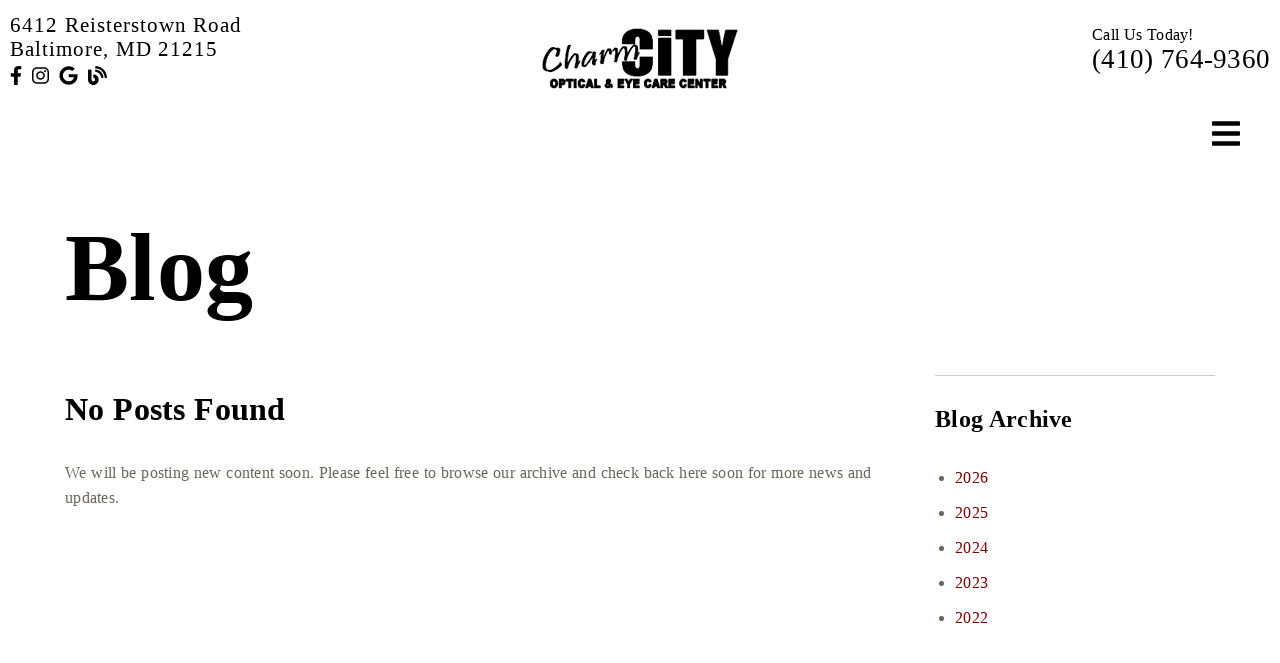

--- FILE ---
content_type: text/html; charset=UTF-8
request_url: https://charmcityoptical.com/blog/our-office/2023/4128/autumn-vision/
body_size: 26471
content:
<!DOCTYPE html>
<html lang="en">
					<head>
						<title></title>
						<meta charset="utf-8">
<meta name="viewport" content="width=device-width, initial-scale=1">
<meta name="robots" content="index, follow">
<meta name="google-site-verification" content="">
<meta name="facebook-domain-verification" content="">
<meta property="og:title" content="">
<meta property="og:url" content="">
<meta property="og:type" content="">
<meta property="og:description" content="">
<meta property="og:image" content="">
<meta http-equiv="expires" content="never">
<meta http-equiv="cache-control" content="public">
<link rel="preload" as="script" href="https://api.aleso.ai/aleso.js">
<link rel="preload" as="script" href="/system/js/jquery-3.5.1.min.js">
<script>
	var javascript;
	var javascript_deferred;
	
	var js_id = 0;
	var jsd_id = 0;
	
	var viewport_size = 0;

	javascript.load = [];
	javascript_deferred.load = [];
	
	function javascript() {};
	function javascript_deferred() {};
	
	function get_id() {
		var uid = 'js_'+js_id;
		javascript.load.push(uid);
		js_id++;
		return uid;
	}
	
	function get_deferred_id() {
		var uid = 'jsd_'+jsd_id;
		javascript_deferred.load.push(uid);
		jsd_id++;
		return uid;
	}
</script>
<!-- <script>FontAwesomeConfig = {searchPseudoElements: true};</script> --><script>
     javascript_deferred.prototype[get_deferred_id()] = function() {
	 	$.getScript('https://www.googletagmanager.com/gtag/js?id=UA-178900082-1');
	 	window.dataLayer = window.dataLayer || [];
	 	google_tracking.gtag('js', new Date());
	 	google_tracking.gtag('config', 'UA-178900082-1');		
	 }
	
	javascript_deferred.prototype[get_deferred_id()] = function() {
		$.getScript('https://apps.elfsight.com/p/platform.js');
	}
	
    javascript_deferred.prototype[get_deferred_id()] = function() {
        $.getScript('/custom/js/jquery.waypoints.min.js').done(function() {

            var animated = $('.animate');

            animated.waypoint(function(direction) {
                if (direction === 'down') {
                    this.element.classList.add('active');
                }
                }, {
                offset: '60% from top'
            });

            animated.waypoint(function(direction) {
                if (direction === 'down') {
                    this.element.classList.remove('active');
                }
                }, {
                offset: '-10% from top'
            });

            animated.waypoint(function(direction) {
                if (direction === 'up') {
                    this.element.classList.add('active');
                }
                }, {
                offset: '5% from top'
            });

            animated.waypoint(function(direction) {
                if (direction === 'up') {
                    this.element.classList.remove('active');
                }
                }, {
                offset: '90% from top'
            });
        }) 
    }
</script>


						<link rel="canonical" href="https://charmcityoptical.com/blog/our-office/2023/4128/autumn-vision/">
				
						<meta name="description" content="">
						<meta name="keywords" content="">
						<script type="application/ld+json"></script>
			<style>body {
  border: 0px;
  padding: 0px;
  margin: 0px;
  font-family: "arial";
  font-size: 16px;
  letter-spacing: 0.25px;
  word-spacing: 0.5px;
  font-weight: normal;
  background: white;
  box-sizing: border-box;
  width: 100%;
  height: 100%;
  -webkit-tap-highlight-color: rgba(0,0,0,0);
  text-rendering: optimizeSpeed !important;
  display: flex;
  flex-wrap: wrap;
}
body::after {
  content: '';
  clear: both;
  visibility: hidden;
  display: block;
}
@media (max-width: 360px) {
  body {
    overflow-x: hidden;
  }
}
body > section {
  float: left;
  width: 100%;
  position: relative;
  z-index: 10;
  box-sizing: border-box;
  display: inline-block;
  flex-basis: 100%;
}
body a {
  text-decoration: none;
  color: inherit;
  transition: color 0.4s;
}
body a:hover {
  color: #0a82d2;
}
body a svg {
  pointer-events: none;
}
body p {
  margin: 1rem 0px;
  line-height: 1.6rem;
}
body img {
  max-width: 100%;
  max-height: 100%;
  image-rendering: -webkit-optimize-contrast;
}
body picture {
  max-width: 100%;
  max-height: 100%;
}
body h1,
body h2,
body h3,
body h4,
body h5,
body h6 {
  margin: 1rem 0px;
}
body h1 {
  font-size: 5rem;
}
body h2 {
  font-size: 4rem;
}
body h3 {
  font-size: 3rem;
}
body h4 {
  font-size: 2rem;
}
body h5,
body h6 {
  font-size: 1rem;
}
body sup {
  font-size: 0.75rem;
  line-height: 0px;
}
body li {
  line-height: 1.6rem;
}
body iframe {
  width: 100%;
  margin: 0px;
  padding: 0px;
  border: 0px;
}
body iframe:not([height]) {
  height: 100%;
}
body picture {
  max-width: 100%;
  max-height: 100%;
}
body .button {
  padding: 20px 40px;
  display: inline-block;
  cursor: pointer;
  transition: background 0.4s, color 0.4s;
  margin: 1rem 0px;
  text-align: center;
  line-height: 1.6rem;
  box-sizing: border-box;
}
@media (max-width: 640px) {
  body .button {
    padding: 20px;
  }
}
body .float-left {
  float: left;
}
body .float-right {
  float: right;
}
body .position-center {
  display: inline-block;
  position: relative;
  left: 50%;
  transform: translate(-50%);
}
body .clear {
  clear: both;
}
body .inline-block {
  display: inline-block;
}
body .flex {
  display: flex;
}
body .background_container {
  position: relative;
  overflow: hidden;
}
body .background_container .background_image {
  position: absolute;
  min-width: 100%;
  min-height: 100%;
  transform: translate(-50%,-50%);
  left: 50%;
  top: 50%;
  object-fit: cover;
  height: inherit;
  width: 100%;
  height: 100%;
}
body .background_container .background_image * {
  width: 100%;
  object-fit: cover;
  object-position: inherit;
  height: inherit;
}
body section[data-type="system-lightbox-container"] {
  position: fixed;
  width: 100%;
  height: 100%;
  top: 0px;
  left: 0px;
  z-index: 99999;
  display: flex;
  opacity: 0;
  pointer-events: none;
  transition: opacity 0.4s;
  -webkit-user-select: none;
  -moz-user-select: none;
  -ms-user-select: none;
  user-select: none;
}
body section[data-type="system-lightbox-container"].show {
  opacity: 1;
  pointer-events: initial;
}
body section[data-module="ad_tracking"] {
  display: none;
}
body form input[type="submit"] {
  display: none;
}
body form section[data-type="system-lightbox-content"] {
  display: none;
}
body form [data-hidden="1"] {
  display: none;
}
body form input[type="file"] {
  display: none;
}
body form div[data-container="file"] {
  margin: 5px;
  transition: opacity 0.4s;
}
body form div[data-container="file"].disabled {
  opacity: 0.2;
  pointer-events: none;
}
body form [data-container="file"] label {
  display: inline-block;
  cursor: pointer;
  line-height: 1.6rem;
  box-sizing: border-box;
  border-radius: 3px;
  transition: all .75s ease;
  background-size: 500% 500%;
  background-position: -2px -2px;
  padding: 20px 40px;
  color: white;
  position: relative;
}
body form [data-container="file"] label:hover {
  background-position: bottom right;
}
body form [data-container="file"] label .remove_file {
  position: absolute;
  top: -5px;
  left: -5px;
  width: 24px;
  height: 24px;
  background-color: white;
  border-radius: 50%;
  display: flex;
  justify-content: center;
  align-items: center;
  color: black;
  box-shadow: 1px 1px 5px rgba(0,0,0,0.4);
  font-size: 1rem;
}
body form div[data-group="file"] {
  display: flex;
  flex: 0 0 auto;
  width: calc(100% - 20px);
  margin: 10px 10px;
  flex-wrap: wrap;
  justify-content: center;
  user-select: none;
  transition: opacity 0.4s;
}
body form div[data-group="file"] > div {
  display: flex;
  flex-wrap: wrap;
  justify-content: center;
}
body form div[data-group="file"] .max_size_container {
  width: 100%;
  display: flex;
  justify-content: center;
  padding: 10px 20px;
  box-sizing: border-box;
  border: 3px solid #fbfbfb;
  border-radius: 3px;
  transition: background-color 0.4s, border 0.4s;
  margin-top: 20px;
}
body form div[data-group="file"] .max_size_container .size_divider {
  display: inline-block;
  margin: 0px 5px;
}
body form div[data-group="file"] .max_size_container .current_size_warning {
  display: none;
  margin-right: 10px;
  font-size: 24px;
}
body form div[data-group="file"] .max_size_container .current_size_ok {
  display: inline-block;
  margin-right: 10px;
  font-size: 24px;
}
body form div[data-group="file"] .too_large {
  color: #c40000;
  font-weight: bold;
  box-sizing: border-box;
  border: 3px solid #c40000;
  background-color: #c40000;
  color: white;
}
body form div[data-group="file"] .too_large .current_size_warning {
  display: inline-block;
}
body form div[data-group="file"] .too_large .current_size_ok {
  display: none;
}
body form [data-type='submit'].disabled {
  opacity: 0.2;
  pointer-events: none;
}
body form[action="https://maps.google.com/maps"] input[type="submit"] {
  display: initial;
  padding: 5px 10px;
  font-size: 1rem;
  box-sizing: border-box;
  border: 1px solid grey;
}
body form[action="https://maps.google.com/maps"] input#saddr {
  border: 1px solid grey;
  margin: 0px 10px;
  font-size: 1rem;
  padding: 5px 10px;
  box-sizing: border-box;
}
body .ui-widget.ui-widget-content {
  border: 0px;
}
body .ui-datepicker-flex {
  display: flex !important;
  background-color: rgba(0,0,0,0.95);
  position: fixed !important;
  top: 0px !important;
  left: 0px !important;
  z-index: 1000 !important;
  width: 100%;
  height: 100%;
  color: white;
  display: none;
  flex-direction: column;
  justify-content: center;
  align-items: center;
}
body .ui-datepicker-flex th,
body .ui-datepicker-flex td {
  width: 50px;
  height: 50px;
  box-sizing: border-box;
  text-align: center;
  font-size: 1.25rem;
  padding: 0px;
}
body .ui-datepicker-flex th a,
body .ui-datepicker-flex td a {
  padding: 0px;
}
@media (max-width: 320px) {
  body .ui-datepicker-flex th,
  body .ui-datepicker-flex td {
    width: 40px;
    height: 40px;
    font-size: 1rem;
  }
}
body .ui-datepicker-flex .ui-datepicker-header {
  display: flex;
  justify-content: center;
  width: 350px;
  border: 0px;
  border-bottom: 1px solid white;
  border-radius: 0px;
  background: initial;
  color: white;
}
body .ui-datepicker-flex .ui-datepicker-header .ui-datepicker-prev {
  order: 0;
}
body .ui-datepicker-flex .ui-datepicker-header .ui-datepicker-title {
  order: 1;
}
body .ui-datepicker-flex .ui-datepicker-header .ui-datepicker-next {
  order: 2;
}
body .ui-datepicker-flex .ui-widget-header .ui-state-hover {
  background: white;
  border-radius: 0px;
}
body .ui-datepicker-flex .ui-datepicker-calendar {
  width: 350px;
}
body .ui-datepicker-flex .ui-datepicker-calendar .ui-state-default {
  background: initial;
  color: white;
  border: 0px;
  text-align: center;
}
body .ui-datepicker-flex .ui-datepicker-calendar .ui-datepicker-current-day {
  background-color: white;
  border-radius: 50%;
}
body .ui-datepicker-flex .ui-datepicker-calendar .ui-datepicker-current-day a {
  color: black;
}
body .sidebar[data-sidebar="false"] {
  display: none;
}
body .sidebar[data-sidebar="true"] {
  flex-basis: 280px;
  width: 100%;
  flex-grow: 1;
  flex-shrink: 0;
  margin-left: 40px;
  box-sizing: border-box;
}
body .sidebar[data-sidebar="true"] img,
body .sidebar[data-sidebar="true"] picture {
  border-radius: 5px;
}
body .sidebar[data-sidebar="true"] > .label {
  font-size: 1.25rem;
  margin: 1.5rem 0px 0.5rem;
  border-bottom: 1px solid #ececec;
  padding-bottom: 0.5rem;
}
body .sidebar[data-sidebar="true"] div[data-sidebar="address_all"] {
  padding: 1rem 0rem;
}
body .sidebar[data-sidebar="true"] div[data-sidebar="address_all"] > div {
  line-height: 1.6rem;
}
body .sidebar[data-sidebar="true"] div[data-sidebar="address_current"] {
  padding: 1rem 0rem;
}
body .sidebar[data-sidebar="true"] div[data-sidebar="address_current"] > div {
  line-height: 1.6rem;
}
body .sidebar[data-sidebar="true"] div[data-sidebar="social_current"],
body .sidebar[data-sidebar="true"] div[data-micro-template="social_icons_dynamic"] {
  display: flex;
}
body .sidebar[data-sidebar="true"] div[data-sidebar="social_current"] div.title,
body .sidebar[data-sidebar="true"] div[data-micro-template="social_icons_dynamic"] div.title {
  margin-bottom: 10px;
}
body .sidebar[data-sidebar="true"] div[data-sidebar="social_current"] div[data-micro-template="social_icons"],
body .sidebar[data-sidebar="true"] div[data-micro-template="social_icons_dynamic"] div[data-micro-template="social_icons"] {
  display: flex;
  width: 50px;
  height: 50px;
}
body .sidebar[data-sidebar="true"] div[data-sidebar="social_current"] div[data-micro-template="social_icons"] a,
body .sidebar[data-sidebar="true"] div[data-micro-template="social_icons_dynamic"] div[data-micro-template="social_icons"] a {
  font-size: 1.6rem;
  display: flex;
  width: 100%;
  height: 100%;
  justify-content: center;
  align-items: center;
}
body .sidebar[data-sidebar="true"] div[data-micro-template="office_hours"],
body .sidebar[data-sidebar="true"] div[data-micro-template="office_hours_dynamic"] {
  display: flex;
  flex-direction: row;
  flex-wrap: wrap;
  padding: 1rem 0px;
}
body .sidebar[data-sidebar="true"] div[data-micro-template="office_hours"] > div.title,
body .sidebar[data-sidebar="true"] div[data-micro-template="office_hours_dynamic"] > div.title {
  margin-bottom: 10px;
}
body .sidebar[data-sidebar="true"] div[data-micro-template="office_hours"] .row,
body .sidebar[data-sidebar="true"] div[data-micro-template="office_hours_dynamic"] .row {
  display: flex;
  flex: 1 0 100%;
}
body .sidebar[data-sidebar="true"] div[data-micro-template="office_hours"] .row .day,
body .sidebar[data-sidebar="true"] div[data-micro-template="office_hours_dynamic"] .row .day {
  flex: 1 0 40%;
  line-height: 1.6rem;
}
body .sidebar[data-sidebar="true"] div[data-micro-template="office_hours"] .row .time,
body .sidebar[data-sidebar="true"] div[data-micro-template="office_hours_dynamic"] .row .time {
  flex: 1 0 60%;
  text-align: right;
  line-height: 1.6rem;
}
body .sidebar[data-sidebar="true"] div[data-sidebar="blogs_by_year"] {
  padding: 1rem 20px;
}
body .sidebar[data-sidebar="true"] div[data-sidebar="blogs_by_year"] ul {
  list-style: initial;
  margin: initial;
  padding: initial;
}
body .sidebar[data-sidebar="true"] div[data-sidebar="blogs_by_year"] ul li:not(:last-of-type) {
  margin-bottom: 10px;
}
body .sidebar[data-sidebar="true"] div[data-sidebar="related_blogs"] {
  padding: 1rem 20px;
}
body .sidebar[data-sidebar="true"] div[data-sidebar="related_blogs"] ul {
  list-style: initial;
  margin: initial;
  padding: initial;
}
body .sidebar[data-sidebar="true"] div[data-sidebar="related_blogs"] ul li:not(:last-of-type) {
  margin-bottom: 10px;
}
@media (max-width: 920px) {
  body .sidebar[data-sidebar="true"] {
    flex-basis: 100%;
    max-width: 100%;
    margin-left: 0px;
    margin-top: 1rem;
    justify-content: center;
    text-align: center;
  }
  body .sidebar[data-sidebar="true"] div[data-sidebar] {
    justify-content: center;
  }
  body .sidebar[data-sidebar="true"] div[data-sidebar="related_blogs"] ul,
  body .sidebar[data-sidebar="true"] div[data-sidebar="blogs_by_year"] ul {
    list-style: none;
  }
  body .sidebar[data-sidebar="true"] div[data-sidebar="related_blogs"] ul,
  body .sidebar[data-sidebar="true"] div[data-sidebar="blogs_by_year"] ul {
    list-style: none;
  }
  body .sidebar[data-sidebar="true"] div[data-micro-template="office_hours"] .row .day,
  body .sidebar[data-sidebar="true"] div[data-micro-template="office_hours_dynamic"] .row .day {
    padding-right: 10px;
    box-sizing: border-box;
    flex: 1 0 50%;
    text-align: right;
  }
  body .sidebar[data-sidebar="true"] div[data-micro-template="office_hours"] .row .time,
  body .sidebar[data-sidebar="true"] div[data-micro-template="office_hours_dynamic"] .row .time {
    padding-left: 10px;
    box-sizing: border-box;
    flex: 1 0 50%;
    text-align: left;
  }
}
@media (max-width: 920px) and (max-width: 360px) {
  body .sidebar[data-sidebar="true"] div[data-micro-template="office_hours"] .row .day,
  body .sidebar[data-sidebar="true"] div[data-micro-template="office_hours_dynamic"] .row .day {
    flex: 1 0 40%;
  }
  body .sidebar[data-sidebar="true"] div[data-micro-template="office_hours"] .row .time,
  body .sidebar[data-sidebar="true"] div[data-micro-template="office_hours_dynamic"] .row .time {
    flex: 1 0 60%;
  }
}
@media (max-width: 1080px) {
  body section[data-module="blog_content"] .content_container,
  body section[data-module="article_content"] .content_container {
    flex-wrap: wrap;
  }
}
@media (max-width: 920px) {
  body section[data-module="dynamic_content"] .content_container,
  body section[data-module="interior_content"] .content_container {
    flex-wrap: wrap;
  }
}
body span[data-micro-template="city_string"]:not(:first-of-type):before {
  content: ", ";
}
body span[data-micro-template="city_string"]:not(:first-of-type):last-of-type:before {
  content: " and ";
}
</style>
					<link rel="preconnect" href="https://fonts.googleapis.com"><link rel="preconnect" href="https://fonts.gstatic.com" crossorigin=""><link href="@import%20url(https://db.onlinewebfonts.com/c/fb08f552349babdf4f2a725b2fab9abf?family=Brilliant+Cut+Pro);" rel="preload" as="style" onload="this.rel='stylesheet'"><link href="@import%20url(https://db.onlinewebfonts.com/c/8deebd62b68f3e612b67daa38ac25e62?family=Fancy+Cut+Pro);" rel="preload" as="style" onload="this.rel='stylesheet'"><link href="https://fonts.googleapis.com/css?family=Poppins:400,700&display=swap" rel="preload" as="style" onload="this.rel='stylesheet'"></head>
					<body data-template-group="blog">
			<style>body {
  background: #fff;
  color: #6C675C;
  font-family: "Brilliant Cut Pro";
}
body a {
  color: #800000;
}
body a:hover {
  color: #800000;
}
body h1 {
  font-family: "Fancy Cut Pro";
}
body h2 {
  font-family: "Fancy Cut Pro";
}
body h3 {
  font-family: "Fancy Cut Pro";
}
body h1,
body h2,
body h3,
body h4,
body h5,
body h6 {
  color: #000;
  font-weight: bold;
}
body input,
body textarea {
  font-family: "Brilliant Cut Pro";
  border: 0px;
  border-radius: 0;
}
body input[type="text"],
body textarea {
  -webkit-appearance: none;
}
body .button {
  background: #000;
  color: #ff6000;
  font-size: 16px;
}
body .button:hover {
  background: #000;
  color: #800000;
}
body .item_float_right {
  float: right;
  margin: 0 0 15px 15px;
}
@media (max-width: 480px) {
  body .item_float_right {
    float: none;
    margin: 0 auto 10px;
  }
}
body .item_float_left {
  float: left;
  margin: 0 15px 15px 0;
}
@media (max-width: 480px) {
  body .item_float_left {
    float: none;
    margin: 0 auto 10px;
  }
}
body .margin_center {
  margin: 0 auto;
}
body .margin_left {
  margin: 0 auto 0 0;
}
body .margin_right {
  margin: 0 0 0 auto;
}
body .margin_bottom {
  margin: auto 0 0 0;
}
body .margin_top {
  margin: 0 0 auto 0;
}
body .sys_flex_container {
  display: flex;
  gap: 20px;
}
body .sys_flex_container.flex_wrap {
  flex-wrap: wrap;
}
@media (max-width: 1024px) {
  body .sys_flex_container.flex_wrap_tablet {
    flex-wrap: wrap;
  }
}
@media (max-width: 768px) {
  body .sys_flex_container.flex_wrap_phablet {
    flex-wrap: wrap;
  }
}
@media (max-width: 480px) {
  body .sys_flex_container.flex_wrap_phone {
    flex-wrap: wrap;
  }
}
body .sys_flex_container.justify_center {
  justify-content: center;
}
body .sys_flex_container.justify_start {
  justify-content: flex-start;
}
body .sys_flex_container.justify_end {
  justify-content: flex-end;
}
body .sys_flex_container.justify_around {
  justify-content: space-around;
}
body .sys_flex_container.justify_between {
  justify-content: space-between;
}
body .sys_flex_container.align_center {
  align-items: center;
}
body .sys_flex_container.align_start {
  align-items: flex-start;
}
body .sys_flex_container.align_end {
  align-items: flex-end;
}
body .sys_flex_container.align_stretch {
  align-items: stretch;
}
body .sys_flex_container > .full_width {
  flex-basis: 100%;
}
@media (max-width: 1024px) {
  body .sys_flex_container > .full_width_tablet {
    flex-basis: 100%;
  }
}
@media (max-width: 768px) {
  body .sys_flex_container > .full_width_phablet {
    flex-basis: 100%;
  }
}
@media (max-width: 480px) {
  body .sys_flex_container > .full_width_phone {
    flex-basis: 100%;
  }
}
body .sys_flex_container.flex_column {
  flex-direction: column;
}
@media (max-width: 1024px) {
  body .sys_flex_container.flex_column_tablet {
    flex-direction: column;
  }
}
@media (max-width: 768px) {
  body .sys_flex_container.flex_column_phablet {
    flex-direction: column;
  }
}
@media (max-width: 480px) {
  body .sys_flex_container.flex_column_phone {
    flex-direction: column;
  }
}
body .sys_grid_container {
  display: grid;
  gap: 20px;
}
body .sys_grid_container.two_wide {
  grid-template-columns: repeat(2,1fr);
}
body .sys_grid_container.three_wide {
  grid-template-columns: repeat(3,1fr);
}
body .sys_grid_container.four_wide {
  grid-template-columns: repeat(4,1fr);
}
body .sys_grid_container.five_wide {
  grid-template-columns: repeat(5,1fr);
}
@media (max-width: 1024px) {
  body .sys_grid_container.one_wide_tablet {
    grid-template-columns: repeat(1,1fr);
  }
}
@media (max-width: 1024px) {
  body .sys_grid_container.two_wide_tablet {
    grid-template-columns: repeat(2,1fr);
  }
}
@media (max-width: 1024px) {
  body .sys_grid_container.three_wide_tablet {
    grid-template-columns: repeat(3,1fr);
  }
}
@media (max-width: 1024px) {
  body .sys_grid_container.four_wide_tablet {
    grid-template-columns: repeat(4,1fr);
  }
}
@media (max-width: 1024px) {
  body .sys_grid_container.five_wide_tablet {
    grid-template-columns: repeat(5,1fr);
  }
}
@media (max-width: 768px) {
  body .sys_grid_container.one_wide_phablet {
    grid-template-columns: repeat(1,1fr);
  }
}
@media (max-width: 768px) {
  body .sys_grid_container.two_wide_phablet {
    grid-template-columns: repeat(2,1fr);
  }
}
@media (max-width: 768px) {
  body .sys_grid_container.three_wide_phablet {
    grid-template-columns: repeat(3,1fr);
  }
}
@media (max-width: 768px) {
  body .sys_grid_container.four_wide_phablet {
    grid-template-columns: repeat(4,1fr);
  }
}
@media (max-width: 768px) {
  body .sys_grid_container.five_wide_phablet {
    grid-template-columns: repeat(5,1fr);
  }
}
@media (max-width: 480px) {
  body .sys_grid_container.one_wide_phone {
    grid-template-columns: repeat(1,1fr);
  }
}
@media (max-width: 480px) {
  body .sys_grid_container.two_wide_phone {
    grid-template-columns: repeat(2,1fr);
  }
}
@media (max-width: 480px) {
  body .sys_grid_container.three_wide_phone {
    grid-template-columns: repeat(3,1fr);
  }
}
@media (max-width: 480px) {
  body .sys_grid_container.four_wide_phone {
    grid-template-columns: repeat(4,1fr);
  }
}
@media (max-width: 480px) {
  body .sys_grid_container.five_wide_phone {
    grid-template-columns: repeat(5,1fr);
  }
}
body .sys_grid_container > .full_width {
  grid-column: 1/-1;
}
@media (max-width: 1024px) {
  body .sys_grid_container > .full_width_tablet {
    grid-column: 1/-1;
  }
}
@media (max-width: 768px) {
  body .sys_grid_container > .full_width_phablet {
    grid-column: 1/-1;
  }
}
@media (max-width: 480px) {
  body .sys_grid_container > .full_width_phone {
    grid-column: 1/-1;
  }
}
body .sys_flex_container.no_gap,
body .sys_grid_container.no_gap {
  gap: 0;
}
body .sys_flex_container.medium_gap,
body .sys_grid_container.medium_gap {
  gap: 40px;
}
body .sys_flex_container.large_gap,
body .sys_grid_container.large_gap {
  gap: 80px;
}
@media (max-width: 1024px) {
  body .sys_flex_container.no_gap_tablet,
  body .sys_grid_container.no_gap_tablet {
    gap: 0px;
  }
}
@media (max-width: 1024px) {
  body .sys_flex_container.small_gap_tablet,
  body .sys_grid_container.small_gap_tablet {
    gap: 20px;
  }
}
@media (max-width: 1024px) {
  body .sys_flex_container.medium_gap_tablet,
  body .sys_grid_container.medium_gap_tablet {
    gap: 40px;
  }
}
@media (max-width: 1024px) {
  body .sys_flex_container.large_gap_tablet,
  body .sys_grid_container.large_gap_tablet {
    gap: 80px;
  }
}
@media (max-width: 768px) {
  body .sys_flex_container.no_gap_phablet,
  body .sys_grid_container.no_gap_phablet {
    gap: 0px;
  }
}
@media (max-width: 768px) {
  body .sys_flex_container.small_gap_phablet,
  body .sys_grid_container.small_gap_phablet {
    gap: 20px;
  }
}
@media (max-width: 768px) {
  body .sys_flex_container.medium_gap_phablet,
  body .sys_grid_container.medium_gap_phablet {
    gap: 40px;
  }
}
@media (max-width: 768px) {
  body .sys_flex_container.large_gap_phablet,
  body .sys_grid_container.large_gap_phablet {
    gap: 80px;
  }
}
@media (max-width: 480px) {
  body .sys_flex_container.no_gap_phone,
  body .sys_grid_container.no_gap_phone {
    gap: 0px;
  }
}
@media (max-width: 480px) {
  body .sys_flex_container.small_gap_phone,
  body .sys_grid_container.small_gap_phone {
    gap: 20px;
  }
}
@media (max-width: 480px) {
  body .sys_flex_container.medium_gap_phone,
  body .sys_grid_container.medium_gap_phone {
    gap: 40px;
  }
}
@media (max-width: 480px) {
  body .sys_flex_container.large_gap_phone,
  body .sys_grid_container.large_gap_phone {
    gap: 80px;
  }
}
body div[data-type="locations-social"] {
  color: white;
}
body div[data-type="locations-social"] a:hover {
  color: inherit;
}
body div[data-type="locations-social"] > div {
  transition: background 0.2s;
}
body div[data-type="locations-social"] div[data-type="facebook"] {
  background: #4267b2;
}
body div[data-type="locations-social"] div[data-type="facebook"]:hover {
  background: #6283c5;
  color: #ffffff;
}
body div[data-type="locations-social"] div[data-type="twitter"] {
  background: #1da1f2;
}
body div[data-type="locations-social"] div[data-type="twitter"]:hover {
  background: #4db5f5;
  color: #ffffff;
}
body div[data-type="locations-social"] div[data-type="google"] {
  background: #db4437;
}
body div[data-type="locations-social"] div[data-type="google"]:hover {
  background: #e36c62;
  color: #ffffff;
}
body div[data-type="locations-social"] div[data-type="instagram"] {
  background: #833ab4;
}
body div[data-type="locations-social"] div[data-type="instagram"]:hover {
  background: #9c58c9;
  color: #ffffff;
}
body div[data-type="locations-social"] div[data-type="blog"] {
  background: #833ab4;
}
body div[data-type="locations-social"] div[data-type="blog"]:hover {
  background: #9c58c9;
  color: #ffffff;
}
body .sidebar[data-sidebar="true"] > .label {
  font-size: 1.5rem;
  margin: 1.5rem 0px 0.5rem;
  border-bottom: 1px solid #000;
  padding-bottom: 0.5rem;
  font-weight: bold;
  color: #000;
  font-family: "Fancy Cut Pro";
}
body :-moz-placeholder {
  color: #6C675C;
  font-family: "Brilliant Cut Pro";
  text-decoration: none;
  font-weight: normal;
  opacity: 0.8;
}
body ::-moz-placeholder {
  color: #6C675C;
  font-family: "Brilliant Cut Pro";
  text-decoration: none;
  font-weight: normal;
  opacity: 0.8;
}
body ::-webkit-input-placeholder {
  color: #6C675C;
  font-family: "Brilliant Cut Pro";
  text-decoration: none;
  font-weight: normal;
  opacity: 0.8;
}
body :-ms-input-placeholder {
  color: #6C675C;
  font-family: "Brilliant Cut Pro";
  text-decoration: none;
  font-weight: normal;
  opacity: 0.8;
}
body form * {
  font-family: "Brilliant Cut Pro";
  text-decoration: none;
  font-weight: normal;
  font-size: 1rem;
}
body form div[data-container="file"] {
  margin: 5px;
  transition: opacity 0.4s;
}
body form div[data-container="file"]:last-of-type label {
  background-image: linear-gradient(to bottom right,#000 25%,#800000 75%);
}
body form [data-container="file"] label {
  background-image: linear-gradient(to bottom right,#800000 25%,#000 75%);
}
body div[data-micro-template="accordion_container"] {
  width: 100%;
  max-width: 100%;
  font-family: "Brilliant Cut Pro";
}
body div[data-micro-template="accordion_container"] div[data-micro-template="accordion"] .accordion_title {
  display: flex;
  justify-content: space-between;
  align-items: center;
  color: #000;
  cursor: pointer;
  border-bottom: 1px solid #6C675C;
  padding-bottom: 0px;
}
body div[data-micro-template="accordion_container"] div[data-micro-template="accordion"] .accordion_title .accordion_title_text,
body div[data-micro-template="accordion_container"] div[data-micro-template="accordion"] .accordion_title .accordion_toggle {
  font-size: 1.5rem;
  font-weight: 400;
}
@media (max-width: 1024px) {
  body div[data-micro-template="accordion_container"] div[data-micro-template="accordion"] .accordion_title .accordion_title_text,
  body div[data-micro-template="accordion_container"] div[data-micro-template="accordion"] .accordion_title .accordion_toggle {
    font-size: 1.2rem;
  }
}
@media (max-width: 480px) {
  body div[data-micro-template="accordion_container"] div[data-micro-template="accordion"] .accordion_title .accordion_title_text,
  body div[data-micro-template="accordion_container"] div[data-micro-template="accordion"] .accordion_title .accordion_toggle {
    font-size: 1.1rem;
  }
}
body div[data-micro-template="accordion_container"] div[data-micro-template="accordion"] .accordion_title.active {
  border-color: #ff6000;
  color: #ff6000;
}
body div[data-micro-template="accordion_container"] div[data-micro-template="accordion"] .accordion_title.active .accordion_title_text {
  color: #ff6000;
}
body div[data-micro-template="accordion_container"] div[data-micro-template="accordion"] .accordion_body {
  display: none;
  padding: 20px 0;
  line-height: 1.35em;
  text-align: left;
}
body section[data-type="system-lightbox-container"] .close-icon {
  background-color: white;
  border-radius: 50%;
  box-sizing: border-box;
  border: 5px solid white;
  display: flex;
  justify-content: center;
  align-items: center;
  top: -10px;
  right: -10px;
}
body section[data-type="system-lightbox-container"] .next-icon {
  background-color: white;
  border-radius: 50%;
  box-sizing: border-box;
  border: 4px solid white;
  display: flex;
  justify-content: center;
  align-items: center;
  position: absolute;
  top: 50%;
  right: 0px;
  font-size: 2rem;
  transform: translate(10px,-50%);
  cursor: pointer;
}
body section[data-type="system-lightbox-container"] .prev-icon {
  background-color: white;
  border-radius: 50%;
  box-sizing: border-box;
  border: 4px solid white;
  display: flex;
  justify-content: center;
  align-items: center;
  position: absolute;
  top: 50%;
  left: 0px;
  font-size: 2rem;
  transform: translate(-10px,-50%);
  cursor: pointer;
}
body section[data-type="system-lightbox-container"] .gallery_grid_modal {
  display: none;
  position: fixed;
  height: 100vh;
  width: 100%;
  top: 0;
  left: 0;
  background-color: rgba(0,0,0,0.6);
  justify-content: center;
  align-items: center;
  opacity: 0;
  transition: all 0.4s ease-in-out;
  z-index: 99999999;
}
body section[data-type="system-lightbox-container"] .gallery_grid_modal .highlighted_image_container {
  cursor: pointer;
  margin: 5%;
  position: relative;
}
body section[data-type="system-lightbox-container"] .gallery_grid_modal .highlighted_image_container img {
  max-height: 80vh;
}
body section[data-type="system-lightbox-container"] .gallery_grid_modal .highlighted_image_container .highlighted_image_content {
  display: flex;
  flex-direction: column;
}
body section[data-type="system-lightbox-container"] .gallery_grid_modal .highlighted_image_container .highlighted_image_content .button {
  order: 5;
  margin: 0;
}
body section[data-type="system-lightbox-container"] .gallery_grid_modal .highlighted_image_container .gallery_grid_arrow {
  position: absolute;
  top: 50%;
}
body section[data-type="system-lightbox-container"] .gallery_grid_modal .highlighted_image_container .gallery_grid_arrow svg {
  color: #fff;
  font-size: 36px;
  transition: all 0.2s;
}
body section[data-type="system-lightbox-container"] .gallery_grid_modal .highlighted_image_container .gallery_grid_arrow:hover svg {
  transform: scale(1.2);
}
body section[data-type="system-lightbox-container"] .gallery_grid_modal .highlighted_image_container .gallery_grid_left {
  left: -50px;
}
body section[data-type="system-lightbox-container"] .gallery_grid_modal .highlighted_image_container .gallery_grid_right {
  right: -50px;
}
body section[data-type="system-lightbox-container"] .gallery_grid_modal .highlighted_image_caption {
  position: absolute;
  bottom: 100px;
  width: 100%;
  text-align: center;
  background: rgba(0,0,0,0.6);
}
body section[data-type="system-lightbox-container"] .gallery_grid_modal .highlighted_image_caption .highlighted_image_text {
  color: #fff;
  font-size: 1.25em;
  margin: 0;
  font-family: "Brilliant Cut Pro";
  padding: 15px 0;
}
body section[data-type="system-lightbox-container"] .gallery_grid_modal.show {
  display: flex;
  opacity: 1;
}
@media (max-width: 768px) {
  body section[data-type="system-lightbox-container"] .gallery_grid_modal .highlighted_image_caption {
    bottom: 75px;
  }
  body section[data-type="system-lightbox-container"] .gallery_grid_modal .highlighted_image_caption .highlighted_image_text {
    font-size: 1em;
    padding: 5px;
  }
  body section[data-type="system-lightbox-container"] .gallery_grid_modal .highlighted_image_container .gallery_grid_left {
    left: -40px;
  }
  body section[data-type="system-lightbox-container"] .gallery_grid_modal .highlighted_image_container .gallery_grid_right {
    right: -40px;
  }
  body section[data-type="system-lightbox-container"] .gallery_grid_modal .highlighted_image_container .highlighted_image_content .button {
    padding: 10px;
  }
}
@media (max-width: 480px) {
  body section[data-type="system-lightbox-container"] .gallery_grid_modal .highlighted_image_caption {
    bottom: 50px;
  }
  body section[data-type="system-lightbox-container"] .gallery_grid_modal .highlighted_image_container .gallery_grid_arrow {
    bottom: -40px;
    top: initial;
  }
  body section[data-type="system-lightbox-container"] .gallery_grid_modal .highlighted_image_container .gallery_grid_left {
    left: 20%;
  }
  body section[data-type="system-lightbox-container"] .gallery_grid_modal .highlighted_image_container .gallery_grid_right {
    right: 20%;
  }
}
body .responsive_video {
  padding-bottom: 56.25%;
  position: relative;
}
body .responsive_video iframe,
body .responsive_video video {
  position: absolute;
  height: 100%;
  width: 100%;
  top: 0;
  left: 0;
}
body .ul_column {
  column-count: 2;
}
@media (max-width: 768px) {
  body .ul_column {
    column-count: 2;
  }
}
@media (max-width: 480px) {
  body .ul_column {
    column-count: 1;
  }
}
body section .content_container .content div[data-micro-template="invisalign_list_container"] {
  display: grid;
  grid-template-columns: repeat(4,1fr);
  gap: 40px 20px;
}
@media (max-width: 1366px) {
  body section .content_container .content div[data-micro-template="invisalign_list_container"] {
    grid-template-columns: repeat(3,1fr);
  }
}
@media (max-width: 768px) {
  body section .content_container .content div[data-micro-template="invisalign_list_container"] {
    grid-template-columns: repeat(2,1fr);
  }
}
@media (max-width: 480px) {
  body section .content_container .content div[data-micro-template="invisalign_list_container"] {
    grid-template-columns: repeat(1,1fr);
    gap: 20px 10px;
  }
}
@media (max-width: 480px) {
  body section .content_container .content div[data-micro-template="invisalign_list_container"] a[data-micro-template="invisalign_list"] .image {
    display: none;
  }
}
body section .content_container .content div[data-micro-template="invisalign_list_container"] a[data-micro-template="invisalign_list"] .text {
  text-align: center;
}
@media (max-width: 480px) {
  body section .content_container .content div[data-micro-template="invisalign_list_container"] a[data-micro-template="invisalign_list"] .text {
    text-align: left;
  }
}
body section .content_container .content div[data-micro-template="invisalign_list_container"] a[data-micro-template="invisalign_list"] .text p {
  margin: 0;
}
body section .content_container .content .invisalign_video_container {
  display: grid;
  grid-template-columns: repeat(2,1fr);
  gap: 40px;
}
@media (max-width: 480px) {
  body section .content_container .content .invisalign_video_container {
    grid-template-columns: repeat(1,1fr);
    gap: 20px;
  }
}
body section .content_container .content .invisalign_video_container .invisalign_list .text {
  text-align: center;
}
body section .content_container .content .invisalign_video_container .invisalign_list .text p {
  color: #800000;
  font-size: 1.2rem;
}
@media (max-width: 480px) {
  body section .content_container .content .invisalign_video_container .invisalign_list .text p {
    font-size: 1.1rem;
  }
}
body section .content_container .content .service_video_container {
  margin: 60px auto;
  display: flex;
  border-bottom: 10px solid #800000;
  box-shadow: 6px 5px 8px 0px #bfbfbf;
}
@media (max-width: 768px) {
  body section .content_container .content .service_video_container {
    flex-direction: column;
  }
}
body section .content_container .content .service_video_container > div {
  flex: 1;
}
body section .content_container .content .service_video_container .service_video_text {
  padding: 0 40px;
  background: #000;
  box-sizing: border-box;
  display: flex;
  justify-content: center;
  align-items: center;
}
@media (max-width: 640px) {
  body section .content_container .content .service_video_container .service_video_text {
    padding: 0 20px;
  }
}
body section .content_container .content .service_video_container .service_video_text h4 {
  color: #fff;
  font-size: 1rem;
  font-style: italic;
  line-height: 1.4em;
  font-weight: 400;
}
body section .content_container .content .service_testimonial_videos {
  background: #000;
  padding: 20px 40px;
  border-bottom: 10px solid #800000;
  text-align: center;
  box-shadow: 6px 5px 8px 0px #bfbfbf;
}
@media (max-width: 640px) {
  body section .content_container .content .service_testimonial_videos {
    padding: 20px;
  }
}
body section .content_container .content .service_testimonial_videos .secondary_divider {
  display: inline-block;
  margin: 0 auto;
  height: 3px;
  background: #800000;
  width: 150px;
}
body section .content_container .content .service_testimonial_videos h2 {
  color: #fff;
  font-size: 2rem;
  margin-bottom: 10px;
  padding: 0;
  font-weight: 400;
}
body section .content_container .content .service_testimonial_videos h2.text_center {
  text-align: center;
}
body section .content_container .content .service_testimonial_videos p {
  color: #fff;
}
body section .content_container .content .service_testimonial_videos .testimonial_videos_container {
  display: flex;
  flex-wrap: wrap;
  justify-content: space-between;
  text-align: center;
}
body section .content_container .content .service_testimonial_videos .testimonial_videos_container .testimonial_video {
  flex-basis: 48%;
  margin: 20px 0;
}
@media (max-width: 550px) {
  body section .content_container .content .service_testimonial_videos .testimonial_videos_container .testimonial_video {
    flex-basis: 100%;
  }
}
body section .content_container .content .alternating_service_container {
  margin-top: 20px;
}
body section .content_container .content .alternating_service_container .alternating_service {
  display: flex;
  justify-content: space-between;
  align-items: center;
  margin-bottom: 30px;
  flex-wrap: wrap;
}
body section .content_container .content .alternating_service_container .alternating_service .image,
body section .content_container .content .alternating_service_container .alternating_service .text {
  flex-basis: 48%;
}
@media (max-width: 768px) {
  body section .content_container .content .alternating_service_container .alternating_service .image,
  body section .content_container .content .alternating_service_container .alternating_service .text {
    flex-basis: 100%;
  }
}
body section .content_container .content .alternating_service_container .alternating_service .text h3 {
  font-size: 1.4rem;
}
@media (max-width: 768px) {
  body section .content_container .content .alternating_service_container .alternating_service .image {
    text-align: center;
  }
}
body section .content_container .content .alternating_service_container .alternating_service:nth-of-type(even) .image {
  order: 2;
  text-align: right;
}
@media (max-width: 768px) {
  body section .content_container .content .alternating_service_container .alternating_service:nth-of-type(even) .image {
    text-align: center;
    order: initial;
  }
}
</style><style></style><style>.section_1 {
  background-color: white;
  color: #000;
}
.section_1 .content_container .content .banner_container {
  height: 80px;
  width: 1260px;
  max-width: 100%;
  display: flex;
  justify-content: space-between;
  margin: 0 auto;
  padding: 10px 0px;
  align-items: center;
}
@media (max-width: 900px) {
  .section_1 .content_container .content .banner_container {
    display: none;
  }
}
.section_1 .content_container .content .banner_container .absolute_logo {
  position: absolute;
  left: 50%;
  transform: translateX(-50%);
  padding-top: 16px;
  box-sizing: border-box;
  text-align: center;
}
@media (max-width: 1024px) {
  .section_1 .content_container .content .banner_container .absolute_logo {
    display: none;
  }
}
.section_1 .content_container .content .banner_container .absolute_logo a {
  display: flex;
  align-items: center;
  justify-content: center;
}
.section_1 .content_container .content .banner_container .absolute_logo img {
  width: min(100%,340px);
}
.section_1 .content_container .content .banner_container .left {
  display: flex;
  flex-direction: column;
}
.section_1 .content_container .content .banner_container .left .address {
  font-size: 1.3rem;
  line-height: 1.5rem;
  letter-spacing: 1px;
  font-family: "Fancy Cut Pro";
  color: #000;
}
.section_1 .content_container .content .banner_container .left .socials {
  line-height: 1.3rem;
  display: flex;
  margin-top: 5px;
}
@media (max-width: 600px) {
  .section_1 .content_container .content .banner_container .left .socials {
    height: 21px;
  }
}
.section_1 .content_container .content .banner_container .left .socials [data-micro-template="social_icons"] {
  font-size: 1.2rem;
  margin: 0 5px;
}
.section_1 .content_container .content .banner_container .left .socials [data-micro-template="social_icons"] a {
  color: #000;
}
.section_1 .content_container .content .banner_container .left .socials [data-micro-template="social_icons"]:first-of-type {
  margin-left: 0;
}
.section_1 .content_container .content .banner_container .left .socials [data-micro-template="social_icons"]:last-of-type {
  margin-right: 0;
}
.section_1 .content_container .content .banner_container .right {
  display: flex;
  flex-direction: column;
  gap: 5px;
}
.section_1 .content_container .content .banner_container .right .phone {
  display: flex;
  flex-direction: column;
  font-family: "Fancy Cut Pro";
  color: #000;
}
.section_1 .content_container .content .banner_container .right .phone .number {
  font-size: 1.7rem;
  color: #000;
}
.section_1 .content_container .content .banner_container .right .phone .number:hover {
  color: #fff;
}
.section_1 .content_container .content .banner_container .right .hydra_buttons .button {
  font-size: 18px;
  background: none;
  text-transform: uppercase;
  transition: all 0.3s;
  margin: 0;
  height: 50px;
  display: flex;
  align-items: center;
  justify-content: center;
  border-radius: 100px;
  color: #800000;
  font-weight: 400;
  box-sizing: border-box;
  transition: all 0.3s ease;
  letter-spacing: .12em;
  border: 1px solid #800000;
  margin-top: 5px;
}
.section_1 .content_container .content .banner_container .right .hydra_buttons .button:hover {
  background: #670000;
  color: #f2f2f2;
}
@media (max-width: 1024px) {
  .section_1 .content_container .content .banner_container .right .hydra_buttons .button {
    padding: 12px 18px;
    height: 48px;
    box-sizing: border-box;
    font-size: 14px;
  }
}
@media (max-width: 480px) {
  .section_1 .content_container .content .banner_container .right .hydra_buttons .button {
    margin-bottom: 20px;
  }
}
.section_1 .content_container .content .banner_container .right .tracking {
  margin-left: 0px;
  display: flex;
  font-family: "Fancy Cut Pro";
  flex-direction: column;
  color: #000;
}
.section_1 .content_container .content .banner_container .right .tracking .number {
  font-size: 1.8rem;
  color: #000;
}
.section_1 .content_container .content .banner_container .right .tracking .number:hover {
  color: #fff;
}
@media (max-width: 1024px) {
  .section_1 .content_container .content .banner_container {
    height: 80px;
    margin: 0 30px;
  }
  .section_1 .content_container .content .banner_container .left .address {
    display: none;
  }
  .section_1 .content_container .content .banner_container .left .socials {
    margin-top: 0px;
  }
  .section_1 .content_container .content .banner_container .left .socials [data-micro-template="social_icons"] {
    font-size: 1.6rem;
    margin: 0 5px;
  }
  .section_1 .content_container .content .banner_container .left .socials [data-micro-template="social_icons"]:first-of-type {
    margin-left: 0;
  }
  .section_1 .content_container .content .banner_container .left .socials [data-micro-template="social_icons"]:last-of-type {
    margin-right: 0;
  }
  .section_1 .content_container .content .banner_container .right .phone .number {
    font-size: 1.4rem;
  }
  .section_1 .content_container .content .banner_container .right .tracking .number {
    font-size: 1.4rem;
  }
}
@media (max-width: 768px) {
  .section_1 .content_container .content .banner_container {
    height: 80px;
    margin: 0 30px;
  }
  .section_1 .content_container .content .banner_container .left .address {
    display: none;
  }
  .section_1 .content_container .content .banner_container .left .socials {
    margin-top: 0px;
  }
  .section_1 .content_container .content .banner_container .left .socials [data-micro-template="social_icons"] {
    font-size: 1.5rem;
    margin: 0 5px;
  }
  .section_1 .content_container .content .banner_container .left .socials [data-micro-template="social_icons"]:first-of-type {
    margin-left: 0;
  }
  .section_1 .content_container .content .banner_container .left .socials [data-micro-template="social_icons"]:last-of-type {
    margin-right: 0;
  }
  .section_1 .content_container .content .banner_container .right .phone .label {
    font-size: .85rem;
  }
  .section_1 .content_container .content .banner_container .right .phone .number {
    font-size: 1.3rem;
  }
  .section_1 .content_container .content .banner_container .right .tracking .label {
    font-size: .85rem;
  }
  .section_1 .content_container .content .banner_container .right .tracking .number {
    font-size: 1.3rem;
  }
}
@media (max-width: 600px) {
  .section_1 .content_container .content .banner_container {
    height: 110px;
    margin: 0 10px;
    flex-direction: column;
  }
  .section_1 .content_container .content .banner_container .left .socials {
    margin-top: 5px;
  }
  .section_1 .content_container .content .banner_container .left .socials [data-micro-template="social_icons"] {
    font-size: 1.2rem;
    margin: 0 5px;
  }
  .section_1 .content_container .content .banner_container .left .socials [data-micro-template="social_icons"]:first-of-type {
    margin-left: 0;
  }
  .section_1 .content_container .content .banner_container .left .socials [data-micro-template="social_icons"]:last-of-type {
    margin-right: 0;
  }
  .section_1 .content_container .content .banner_container .right .phone .label {
    font-size: .85rem;
  }
  .section_1 .content_container .content .banner_container .right .phone .number {
    font-size: 1.3rem;
  }
  .section_1 .content_container .content .banner_container .right .tracking .label {
    font-size: .85rem;
  }
  .section_1 .content_container .content .banner_container .right .tracking .number {
    font-size: 1.3rem;
  }
}
@media (max-width: 425px) {
  .section_1 .content_container .content .banner_container {
    height: 110px;
  }
  .section_1 .content_container .content .banner_container .left .socials {
    margin-top: 3px;
  }
  .section_1 .content_container .content .banner_container .left .socials [data-micro-template="social_icons"] {
    font-size: 1.2rem;
    margin: 0 5px 5px;
  }
  .section_1 .content_container .content .banner_container .left .socials [data-micro-template="social_icons"]:first-of-type {
    margin-left: 0;
  }
  .section_1 .content_container .content .banner_container .left .socials [data-micro-template="social_icons"]:last-of-type {
    margin-right: 0;
  }
  .section_1 .content_container .content .banner_container .right {
    flex-direction: column;
  }
  .section_1 .content_container .content .banner_container .right .phone {
    margin: 5px 0;
    text-align: center;
  }
  .section_1 .content_container .content .banner_container .right .phone .label {
    font-size: .8rem;
  }
  .section_1 .content_container .content .banner_container .right .phone .number {
    font-size: 1.1rem;
  }
  .section_1 .content_container .content .banner_container .right .tracking {
    margin: 5px 0;
    text-align: center;
    margin-left: 0px;
  }
  .section_1 .content_container .content .banner_container .right .tracking .label {
    font-size: .8rem;
  }
  .section_1 .content_container .content .banner_container .right .tracking .number {
    font-size: 1.1rem;
  }
}
</style>
<section class="section_1" data-module="html_module" data-html="/custom/modules/tracking_banner/mod.html" data-json="/custom/modules/tracking_banner/mod.json" data-page="autumn-vision" data-full-path="/blog/our-office/2023/4128/autumn-vision/">
	<div class="content_container">
		<div class="content">
			
			<div class="banner_container">
    <div class="left">
        <div class="address">
            6412 Reisterstown Road<br>
            Baltimore, MD 21215 
        </div>
        <div class="socials">
            <div data-micro-template="social_icons">
	<a href="https://www.facebook.com/CharmCityOptical" aria-label="link" rel="noopener" target="_blank"><i class="fab fa-facebook-f"></i></a>
</div><div data-micro-template="social_icons">
	<a href="https://www.instagram.com/charmcityoptical/" aria-label="link" rel="noopener" target="_blank"><i class="fab fa-instagram"></i></a>
</div><div data-micro-template="social_icons">
	<a href="https://maps.app.goo.gl/vP3sKkQ52Um83jmu6" aria-label="link" rel="noopener" target="_blank"><i class="fab fa-google"></i></a>
</div><div data-micro-template="social_icons">
	<a href="/blog/" aria-label="link"><i class="fas fa-blog"></i></a>
</div>
        </div>
    </div>
	
	
    <div class="right">
        <div class="phone">
            <div class="label">Call Us Today!</div>
            <a href="tel:+14107649360" class="number tel_14107649360" aria-label="(410) 764-9360" data-click-call="0">(410) 764-9360 </a>
			
        </div>
		<div class="hydra_buttons">
                            
        </div>
    </div>
	

	
        
    <div class="absolute_logo">
        <a href="/" aria-label="link"><img alt="Charm City Optical & Eye Care Center | Designer Frames, Macular Degeneration and Eye Emergencies" src="[data-uri]" data-lazy-img="true" data-src="/custom/images/logo.png"></a>
    </div>
</div>
			
		</div>
		<div class="sidebar" data-sidebar="false">
			<div class="label">Blog Archive</div><div data-sidebar="blogs_by_year"><ul><li><a rel="nofollow" href="/blog/our-office/2026/" aria-label="2026">2026</a></li><li><a rel="nofollow" href="/blog/our-office/2025/" aria-label="2025">2025</a></li><li><a rel="nofollow" href="/blog/our-office/2024/" aria-label="2024">2024</a></li><li><a rel="nofollow" href="/blog/our-office/2023/" aria-label="2023">2023</a></li><li><a rel="nofollow" href="/blog/our-office/2022/" aria-label="2022">2022</a></li></ul></div>
		</div>
	</div>
</section><style>.section_2 {
  background-color: #ffffff;
  height: 100px;
  position: relative;
  left: 0px;
  top: 0px;
  z-index: 500;
  transition: height 0.2s, background-color 0.4s;
  display: flex;
  text-transform: uppercase;
  align-items: center;
  justify-content: center;
  padding: 0px 40px;
}
.section_2 .content_container {
  display: flex;
  align-items: center;
  flex: 0 0 100%;
  max-width: 1370px;
}
.section_2 .content_container .logo {
  flex: 0 0 auto;
  line-height: 0px;
  z-index: 300;
}
.section_2 .content_container .logo img,
.section_2 .content_container .logo picture {
  max-height: 100px;
  transition: max-height 0.2s;
  z-index: 20;
  position: relative;
}
@media (max-width: 425px) {
  .section_2 .content_container .logo img,
  .section_2 .content_container .logo picture {
    max-height: 75px;
  }
}
.section_2 .content_container .detail_container .social {
  position: absolute;
  top: 20px;
  left: 20px;
  color: #000;
}
.section_2 .content_container .detail_container .social a:hover {
  color: #800000;
}
.section_2 .content_container .detail_container .social a:not(:last-of-type) {
  display: inline-block;
  margin-right: 10px;
}
.section_2 .content_container .detail_container .contact {
  position: absolute;
  top: 20px;
  right: 20px;
  color: #000;
  font-family: "Brilliant Cut Pro";
}
.section_2 .content_container .detail_container .contact svg {
  position: absolute;
  left: -20px;
}
.section_2 .content_container .detail_container .contact a:hover {
  color: #800000;
}
.section_2 .content_container nav {
  display: flex;
  margin: 0px;
  z-index: 100;
  width: 100%;
  text-align: right;
  box-sizing: border-box;
  color: black;
  align-items: center;
  justify-content: space-between;
  height: 100px;
  margin-left: auto;
  margin-right: auto;
  font-size: .95rem;
  font-family: "Brilliant Cut Pro";
}
.section_2 .content_container nav a:hover {
  color: #800000;
}
.section_2 .content_container nav .mobile_menu {
  position: absolute;
  display: none;
  padding-right: inherit;
  font-size: 2rem;
  cursor: pointer;
}
.section_2 .content_container nav ul {
  padding: 0px;
  margin: 0px;
}
.section_2 .content_container nav ul li {
  list-style-type: none;
  letter-spacing: 1.5px;
}
.section_2 .content_container nav ul a {
  display: inline-block;
}
.section_2 .content_container nav ul ul {
  display: none;
  position: absolute;
  padding: 0px;
  flex-direction: column;
}
.section_2 .content_container nav ul > li li {
  font-family: "Brilliant Cut Pro";
}
.section_2 .content_container nav ul > li li a {
  color: black;
  line-height: 1.2rem;
}
.section_2 .content_container nav ul > li li a:hover {
  color: #800000;
}
.section_2 .content_container nav ul > li > ul.group_container {
  top: 100px;
  box-sizing: border-box;
  flex-direction: row;
  flex-wrap: wrap;
  max-height: 700px;
  min-width: 1200px;
  max-width: 1200px;
  justify-content: center;
  background-color: rgba(255,255,255,0);
  width: initial;
  flex-flow: column wrap;
  align-items: center;
  justify-content: flex-start;
}
.section_2 .content_container nav ul > li > ul.group_container h3 {
  font-size: 0.9rem;
  font-weight: bold;
  margin: 0px 0px 0.5rem;
  color: #000;
  font-family: "Brilliant Cut Pro";
  text-transform: uppercase;
}
.section_2 .content_container nav ul > li > ul.group_container > li.large_list {
  min-width: 580px;
}
.section_2 .content_container nav ul > li > ul.group_container > li.very_large_list {
  min-width: 860px;
}
.section_2 .content_container nav ul > li > ul.group_container > li:nth-of-type(1) {
  background-color: rgba(32,32,32,0);
}
.section_2 .content_container nav ul > li > ul.group_container > li:nth-of-type(2) {
  background-color: rgba(64,64,64,0);
}
.section_2 .content_container nav ul > li > ul.group_container > li:nth-of-type(3) {
  background-color: rgba(64,64,64,0);
}
.section_2 .content_container nav ul > li > ul.group_container > li:nth-of-type(3) {
  background-color: rgba(64,64,64,0);
}
.section_2 .content_container nav ul > li > ul.group_container > li {
  min-width: 300px;
  padding-top: 20px;
  padding-bottom: 20px;
  width: 140px;
}
.section_2 .content_container nav ul > li > ul.group_container > li > ul {
  position: relative;
  display: block;
  background: none;
  margin-bottom: 0.5rem;
  padding: 0px 0px 0px 20px;
  display: flex;
  flex-direction: row;
  flex-wrap: wrap;
}
.section_2 .content_container nav ul > li > ul.group_container > li > ul > li {
  line-height: 40px;
  text-align: left;
  flex-basis: 260px;
  margin-right: 20px;
}
.section_2 .content_container nav ul > li > ul.group_container > li > ul > li:first-of-type {
  border-bottom: 2px solid white;
  flex-basis: 100%;
}
.section_2 .content_container nav ul > li > ul.group_container > li > ul > li:not(:first-of-type) {
  border-bottom: 1px solid white;
}
.section_2 .content_container nav > ul {
  margin-left: auto;
  display: flex;
  height: 100%;
}
.section_2 .content_container nav > ul > li:last-of-type {
  background-color: #800000;
  color: white;
}
.section_2 .content_container nav > ul > li:last-of-type a {
  color: white;
}
.section_2 .content_container nav > ul > li:last-of-type a:hover {
  color: #000;
}
.section_2 .content_container nav > ul > li {
  display: flex;
  justify-content: center;
  align-items: center;
  text-align: center;
  padding: 0px 10px;
  font-family: "Brilliant Cut Pro";
}
.section_2 .content_container nav > ul > li > ul {
  left: 50%;
  top: 100px;
  transform: translate(-50%);
  background-image: linear-gradient(#fff,rgba(255,255,255,0.9));
  width: 100%;
  min-width: 250px;
}
.section_2 .content_container nav > ul > li > ul > li {
  line-height: 40px;
  width: 100%;
  text-align: center;
}
.section_2 .content_container nav > ul > li > ul > li > ul:not([data-group-container]) {
  position: absolute;
  left: 100%;
  transform: translate(0px,-40px);
  background-color: rgba(60,60,60,0.9);
}
.section_2 .content_container nav > ul > li > ul > li > ul:not([data-group-container]) > li {
  line-height: 40px;
  width: 140px;
}
@media (max-width: 1280px) {
  .section_2 .content_container nav {
    max-width: 100%;
    padding: 0px 20px;
    box-sizing: border-box;
    margin: 20px 0px 0px 0px;
    height: initial;
  }
  .section_2 .content_container nav .mobile_menu {
    display: inline-block;
    top: 50%;
    right: 0px;
    transform: translate(0px,-50%);
    padding-left: inherit;
    margin-right: 20px;
  }
  .section_2 .content_container nav ul {
    background: #000;
  }
  .section_2 .content_container nav ul > li {
    box-sizing: border-box;
  }
  .section_2 .content_container nav ul > li > ul.group_container {
    max-height: initial;
  }
  .section_2 .content_container nav ul ul {
    position: relative;
    transform: initial;
  }
  .section_2 .content_container nav > ul {
    position: absolute;
    left: 0px;
    display: none;
    width: 100%;
    top: 100px;
    text-align: center;
    box-sizing: border-box;
    color: white;
    background-color: #000000;
    padding: 0px 0px;
    box-shadow: 10px 10px 40px rgba(0,0,0,0.25);
    z-index: 300;
  }
  .section_2 .content_container nav > ul > li:not(:last-of-type) {
    margin: 0px;
  }
  .section_2 .content_container nav > ul > li:last-of-type {
    border-bottom: 1px solid #800000;
  }
  .section_2 .content_container nav > ul > li {
    width: 100%;
    margin: 0px;
    border-top: 1px solid #800000;
    font-size: 1rem;
    padding: 0px;
    line-height: 40px;
    display: inline-block;
    background-color: #000000;
  }
  .section_2 .content_container nav > ul > li:first-of-type {
    border-top: 0px;
  }
  .section_2 .content_container nav > ul > li:last-of-type {
    border-bottom: 0px;
  }
  .section_2 .content_container nav > ul > li a {
    display: inline-block;
    width: 100%;
    height: 100%;
    color: #fff;
  }
  .section_2 .content_container nav > ul > li > ul {
    top: 0px;
    padding-top: 0px;
    background-color: rgba(51,51,51,0.95);
  }
  .section_2 .content_container nav > ul > li > ul > li {
    width: 100%;
    padding: 0px 0px;
    box-sizing: border-box;
    text-align: center;
    background-color: #000;
    background-color: rgba(13,13,13,0.95);
  }
  .section_2 .content_container nav > ul > li > ul > li > ul:not([data-group-container]) {
    position: initial;
    left: initial;
    padding-top: 20px;
    padding-bottom: 20px;
    transform: initial;
    text-align: center;
  }
  .section_2 .content_container nav > ul > li > ul > li > ul:not([data-group-container]) > li {
    line-height: 40px;
    width: 100%;
  }
  .section_2 .content_container nav > ul > li > ul.group_container {
    top: 0px;
    max-width: 100%;
    max-height: initial;
    min-width: 100%;
  }
  .section_2 .content_container nav > ul > li > ul.group_container h3 {
    margin: 0px;
    text-align: center;
    border: none !important;
    color: #800000;
  }
  .section_2 .content_container nav > ul > li > ul.group_container > li:nth-of-type(1),
  .section_2 .content_container nav > ul > li > ul.group_container > li:nth-of-type(2),
  .section_2 .content_container nav > ul > li > ul.group_container > li:nth-of-type(3),
  .section_2 .content_container nav > ul > li > ul.group_container > li:nth-of-type(4) {
    background-color: #000;
  }
  .section_2 .content_container nav > ul > li > ul.group_container > li {
    padding: 0px;
    min-width: 100%;
  }
  .section_2 .content_container nav > ul > li > ul.group_container > li > ul {
    padding-left: 0px;
    margin-bottom: 0px;
  }
  .section_2 .content_container nav > ul > li > ul.group_container > li > ul > li {
    text-align: center;
    flex-basis: 100%;
    margin-right: 0px;
    border-bottom: none;
    border: none !important;
  }
}
@media (max-width: 640px) {
  .section_2 {
    padding: 0px 20px;
  }
  .section_2 .content_container nav .mobile_menu {
    margin-right: 0px;
  }
}
.section_2.not_top,
.section_2.condensed {
  height: 100px;
}
.section_2.not_top {
  background: white;
}
.section_2.condensed {
  background-color: white;
}
</style><style>.section_2 {
  background: white;
  overflow: visible;
  height: 70px;
}
.section_2 .content_container nav > ul > li > ul {
  top: 75px;
}
@media (max-width: 1280px) {
  .section_2 .content_container nav > ul > li > ul {
    top: 0px;
  }
}
@media (min-width: 1024px) {
  .section_2 .content_container .logo {
    display: none;
  }
}
.section_2 .content_container nav {
  justify-content: center;
  transform: translate(-10px);
  color: #000;
}
.section_2 .content_container nav a {
  color: #000;
}
.section_2 .content_container nav > ul {
  align-items: center;
  margin-left: initial;
  position: relative;
}
.section_2 .content_container nav > ul > li {
  height: 80px;
}
.section_2 .content_container nav > ul > li a {
  font-size: 14px;
}
.section_2 .content_container nav > ul > li:last-of-type {
  padding-right: 20px;
  background-color: initial;
}
.section_2 .content_container nav > ul > li:last-of-type a {
  color: #000;
}
.section_2 .content_container nav > ul > li:last-of-type a:hover {
  color: #800000;
}
.section_2 .content_container nav .menu_logo {
  max-height: 100px;
  transition: max-height 0.4s;
  display: table-cell;
  vertical-align: middle;
}
@media (max-width: 1280px) {
  .section_2 .content_container nav {
    justify-content: center;
    transform: initial;
  }
  .section_2 .content_container nav > ul {
    display: none;
    position: absolute;
  }
  .section_2 .content_container nav > ul li {
    background-color: #000;
    height: fit-content;
  }
  .section_2 .content_container nav > ul li ul li {
    background-color: #E7E4D6;
    color: white;
  }
  .section_2 .content_container nav > ul li ul li a {
    color: #000;
  }
  .section_2 .content_container nav > ul > li:last-of-type {
    padding-right: 0px;
    background-color: #800000;
    color: white;
  }
  .section_2 .content_container nav > ul > li:last-of-type a {
    color: #fff;
  }
  .section_2 .content_container nav > ul li[data-label*="menu_logo"] {
    display: none;
  }
  .section_2 .content_container nav > ul li {
    display: block;
  }
  .section_2 .content_container nav .menu_logo {
    display: none;
  }
}
.section_2.not_top {
  background: white;
}
.section_2.not_top .content_container nav .menu_logo {
  max-height: 75px;
}
</style>
<section class="section_2" data-module="minimal_menu_v2" data-html="" data-json="/custom/modules/minimal_menu/module.json" data-page="autumn-vision" data-full-path="/blog/our-office/2023/4128/autumn-vision/">
	<div class="content_container">
		<div class="logo">
			<a href="/" aria-label="link"><img alt="Charm City Optical & Eye Care Center | Designer Frames, Macular Degeneration and Eye Emergencies" src="[data-uri]" data-lazy-img="true" data-src="/custom/images/logo.png"></a>
		</div>
		<nav>
			<div class="mobile_menu"><i class="fas fa-bars"></i></div><ul><li data-url="/" data-label="Home" data-new-window="" data-group="" data-group-label="">Home</li><li data-url="/" data-label="About Us" data-new-window="" data-group="" data-group-label="" aria-haspopup="true">About Us<ul><li data-url="/our-office/" data-label="Our Office" data-new-window="" data-group="" data-group-label="">Our Office</li><li data-url="/new-patients/" data-label="New Patients" data-new-window="" data-group="" data-group-label="">New Patients</li><li data-url="/videos/" data-label="Educational Videos" data-new-window="" data-group="" data-group-label="">Educational Videos</li><li data-url="/testimonials/" data-label="Reviews" data-new-window="" data-group="" data-group-label="">Reviews</li></ul></li><li data-url="/staff/" data-label="Meet Our Doctors" data-new-window="" data-group="" data-group-label="" aria-haspopup="true">Meet Our Doctors<ul><li data-url="/staff/anna-zemelshtern-optometrist/" data-label="Dr. Anna Zemelshtern" data-new-window="">Dr. Anna Zemelshtern</li><li data-url="/staff/cindy-kasner-optometrist/" data-label="Dr. Cindy Kasner" data-new-window="">Dr. Cindy Kasner</li><li data-url="/staff/dr-michael-robin/" data-label="Dr. Michael Robin" data-new-window="">Dr. Michael Robin</li></ul></li><li data-url="/designer-frames/" data-label="Designer Frames" data-new-window="" data-group="" data-group-label="">Designer Frames</li><li data-url="/" data-label="Eye Health" data-new-window="" data-group="" data-group-label="" aria-haspopup="true">Eye Health<ul><li data-url="/library/" data-label="Library" data-new-window="" data-group="" data-group-label="">Library</li><li data-url="/contact-lenses/" data-label="Contact Lenses" data-new-window="" data-group="" data-group-label="">Contact Lenses</li></ul></li><li data-url="https://signnow.com/s/G8IdFyEq" data-label="Make a Payment" data-new-window="" data-group="" data-group-label="">Make a Payment</li><li data-url="/" data-label="Contact" data-new-window="" data-group="" data-group-label="" aria-haspopup="true">Contact<ul><li data-url="/contact/" data-label="Contact Us" data-new-window="" data-group="" data-group-label="">Contact Us</li><li data-url="/appointments/" data-label="Request an Appointment" data-new-window="" data-group="" data-group-label="">Request an Appointment</li></ul></li></ul>		</nav>
	</div>		
</section><script>
	javascript.prototype[get_id()] = function() {
		var json = {"settings":{"group_labels":{"group_1":"Group 1","group_2":"Group 2","group_3":"Group 3","group_4":"Group 4","group_5":"Group 5"},"use_flex":true},"content":{"menu":[{"label":"Home","group":"","url":"\/"},{"label":"About Us","group":"","url":"\/","menu":[{"label":"Our Office","url":"\/our-office\/"},{"label":"New Patients","url":"\/new-patients\/"},{"label":"Educational Videos","url":"\/videos\/"},{"label":"Reviews","url":"\/testimonials\/"}]},{"label":"Meet Our Doctors","url":"\/staff\/","menu":"staff"},{"label":"Designer Frames","grouP":"","url":"\/designer-frames\/"},{"label":"Eye Health","group":"","url":"\/","menu":[{"label":"Library","url":"\/library\/"},{"label":"Contact Lenses","url":"\/contact-lenses\/"}]},{"label":"Make a Payment","group":"","url":"https:\/\/signnow.com\/s\/G8IdFyEq"},{"label":"Contact","group":"","url":"\/","menu":[{"label":"Contact Us","url":"\/contact\/"},{"label":"Request an Appointment","url":"\/appointments\/"}]}]}};
		var display_type = (
			json.hasOwnProperty('settings') &&
			json.settings.hasOwnProperty('use_flex') &&
			json.settings.use_flex
			? 'flex' : 'block'
		);
		
		var scroll_disabled = false;
		var scrollbar_width = scrollbar_width();

		function open_menu() {
			$('.section_2 nav')
				.addClass('open');
	
			if (scroll_disabled) {
				return;
			}
					
			scroll_disabled = true;
			scrollTop = $(window).scrollTop();

			$('body')
				.css({
				});

			$('.section_2 .mobile_menu')
				.css({
					'transform': 'translate(-'+scrollbar_width+'px, -50%)'
				});
				
			$('.section_2')
				.addClass('condensed');

			setTimeout(function() {
				$('.section_2 nav > ul').animate({
					height: 'toggle',
					opacity: 'toggle'
				}, 200).css('display', 'block');
			}, 200);
		}

		function close_menu(resize) {
			setTimeout(function() {
				$('.section_2 nav').removeClass('open');
				$('.section_2').removeClass('condensed');

				if (!scroll_disabled) {
					return;
				}
				
				$('body')
					.css({
						'top': -1 * scrollTop,
						'position': 'initial',
						'overflow': 'initial',
						'pointer-events': 'initial',
						'padding-right': 'initial'
					});
					
				$('.section_2 .mobile_menu')
					.css({
						'transform': 'translate(0px, -50%)'
					});
				
				scroll_disabled = false;			
				$(window).scrollTop(scrollTop);
			}, 200);

			if (!resize) {
				$('.section_2 nav > ul').animate({
					height: 'toggle',
					opacity: 'toggle'
				}, 200).css('display', 'block');
			}
		}
		
		function scrollbar_width() {
			var div = $('<div style="width: 50px; height: 50px; overflow: hidden; position: absolute; top:-200px; left: -200px ;"><div style="height: 100px;">');
			$('body').append(div);
			var w1 = $('div', div).innerWidth();
			div.css('overflow-y', 'scroll');
			var w2 = $('div', div).innerWidth();
			$(div).remove();
			return (w1 - w2);
		}

		// Convert LI elements to links
		$('.section_2 nav *[data-url]:not([data-url=""])').each(function() {
			$(this).contents().filter(function() {
				return this.nodeType == 3;
			})
			.replaceWith('<a href="'+$(this).attr('data-url')+'">'+$(this).attr('data-label')+'');
			if ($(this).attr('data-url').includes('http')) {
				$(this).children('a').attr('target', '_blank');
				$(this).children('a').attr('rel', 'noopener');
			}
		});
		
		// Find UL elements containing groups and categorize them
		$('.section_2 nav ul > li').each(function() {
			if ($(this).attr('data-group')) {
				var parent_ul	= $(this).closest('ul');
				var group		= $(this).attr('data-group')

				$(parent_ul).addClass('group_container');

				if ($(this).siblings('li[data-group-container="'+group+'"]').length == 0) {
					group_container_li =
						$('<li />')
							.attr('data-group-container', group)
							.appendTo(parent_ul);

					group_container_ul =
						$('<ul />')
							.attr('data-group-container', group)
							.appendTo(group_container_li);

					group_label =
						$('<li />')
							.appendTo(group_container_ul);

					group_header =
						$('<h3 />')
							.html($(this).attr('data-group-label'))
							.appendTo(group_label);
				}
				
				$(this).appendTo($(this).siblings('li[data-group-container="'+group+'"]').children('ul[data-group-container="'+group+'"]'));
			}
		});
		
		$('.section_2 nav > ul > li > ul > li:not([data-group-container])').each(function() {
			$(this).closest('ul').closest('li').css('position', 'relative');
		});
			
		// Set click and hover events
		$('.section_2 nav li:not([data-group-container]):has(> ul)').mouseover(function() {
			if ($('.section_2 .mobile_menu').css('display') == 'none') {
				$('> ul', this).stop().fadeIn(200).css('display', 'flex');
			}
		});
		
		// Adjust columns based on the menu height specified in the CSS (Desktop only)
		$('.section_2 nav > ul > li').mouseover(function() {
			if ($('.section_2 .mobile_menu').css('display') == 'none') {
				$('ul[data-group-container]').each(function() {
					if ($(this).height() > $(this).closest('ul.group_container').height()) {
						var large_list = $(this).closest($('li[data-group-container]'));
						
						if (!$(large_list).hasClass('large_list')) {
							$(large_list).addClass('large_list');
							
							if ($(this).height() > $(this).closest('ul.group_container').height()) {
								$(large_list).addClass('very_large_list');
							}
						}
					}
				});
			}
		});

		$('.section_2 nav li:not([data-group-container]):has(> ul)').mouseout(function() {
			if ($('.section_2 .mobile_menu').css('display') == 'none') {
				$('> ul', this).stop().fadeOut(200);
			}
		});

		$('.section_2 nav .mobile_menu').click(function() {
			if ($('.section_2 .overlay').hasClass('display')) {
				$('.section_2 .overlay').removeClass('display');
			}
			else {
				$('.section_2 .overlay').addClass('display');
			}

			if ($('.section_2 nav').hasClass('open')) {
				close_menu(false);
			}
			else {
				open_menu();
			}
		});

		$('.section_2 nav li:has(> ul)').click(function(e) {
			e.preventDefault();
			if ($('.section_2 .mobile_menu').css('display') != 'none') {
				$(this).children('ul').animate({
					height: 'toggle',
					opacity: 'toggle'
				}, 200, function() {
					// Add code here to display scroll arrow
				}).css('display', 'block');
			}
		});
		
		$('.section_2 nav li > ul > li').click(function(e) {
			e.stopPropagation();
		});

		// Close the menu on horizontal resize
		var window_width = $(window).width();

		window.addEventListener('resize', function() {
			if ($(window).width() == window_width) {
				return;
			}
			else {
				close_menu(true);
				$('.section_2 .overlay').removeClass('display');
				$('.large_list').removeClass('large_list');
				$('.very_large_list').removeClass('very_large_list');
				if ($('.section_2 .mobile_menu').css('display') == 'none') {
					$('.section_2 nav > ul').css('display', display_type);
				}
				else {
					$('.section_2 nav > ul').fadeOut(0);
					$('.section_2 nav > ul  > li > ul').fadeOut(0);
				}
			}
			window_width = $(window).width();
		});
	}
</script>
<script>
	javascript.prototype[get_id()] = function() {
		$(document).scroll(function() {
			var position	= $(document).scrollTop();
			
			if (position > 100) {
				if (!$('.section_2').hasClass('not_top')) {
					$('.section_2').addClass('not_top');
				}
			}
			else {
				if ($('.section_2').hasClass('not_top')) {
					$('.section_2').removeClass('not_top');
				}
			}
		});
	}
</script><style>.section_3 .block_container .block {
  height: 620px;
  background-size: cover;
  background-position: center center;
  display: flex;
  justify-content: center;
  align-items: flex-end;
  padding: 0px 40px;
  box-sizing: border-box;
  text-align: center;
}
.section_3 .block_container .block h1 {
  color: white;
  position: relative;
  z-index: 30;
  margin-bottom: 60px;
}
.section_3 .block_container .block .background_gradient {
  overflow: hidden;
  width: 100%;
  height: 100%;
  position: absolute;
  z-index: 20;
  background-image: linear-gradient(to bottom right,rgba(0,0,0,0.4),rgba(0,0,0,0.3));
}
.section_3 .block_container .block .background_container {
  overflow: hidden;
  width: 100%;
  height: 100%;
  position: absolute;
  z-index: 10;
}
@media (max-width: 1280px) {
  .section_3 .block_container .block h1 {
    font-size: 4rem;
  }
}
@media (max-width: 1024px) {
  .section_3 .block_container .block {
    height: 520px;
  }
  .section_3 .block_container .block h1 {
    font-size: 3.5rem;
  }
}
@media (max-width: 768px) {
  .section_3 .block_container .block {
    height: 420px;
  }
  .section_3 .block_container .block h1 {
    font-size: 2.5rem;
  }
}
@media (max-width: 640px) {
  .section_3 .block_container .block {
    height: 320px;
    padding: 0px 20px;
  }
  .section_3 .block_container .block h1 {
    font-size: 1.5rem;
  }
}
</style><style>.section_3 {
  margin-top: 0px;
  padding: 40px 0 10px 0;
}
@media (max-width: 1366px) {
  .section_3 {
    margin-top: 0;
  }
}
.section_3 .content_container .content {
  max-width: 1600px;
  margin: 0 auto;
  padding: 0 65px;
  box-sizing: border-box;
  flex-basis: 100%;
}
@media (max-width: 1024px) {
  .section_3 .content_container .content {
    padding: 0 25px;
  }
}
.section_3 .content_container .content .block_container .block {
  height: auto;
  justify-content: flex-start;
  padding: 0;
  text-align: left;
}
.section_3 .content_container .content .block_container .block h1 {
  color: #000;
  padding: 0;
  margin: 0;
  font-weight: 600;
  font-size: 96px;
  line-height: 1.2;
}
@media (max-width: 1024px) {
  .section_3 .content_container .content .block_container .block h1 {
    font-size: 64px;
  }
}
@media (max-width: 480px) {
  .section_3 .content_container .content .block_container .block h1 {
    font-size: 48px;
  }
}
</style>
<section class="section_3" data-module="interior_banner" data-html="/custom/modules/hydra_interior_banner/module.html" data-json="" data-page="autumn-vision" data-full-path="/blog/our-office/2023/4128/autumn-vision/">
	<div class="content_container">
		<div class="content">
			<div class="block_container">
	<div class="block">
		<h1>Blog</h1>
	</div>
</div>
		</div>
	</div>
</section><script>
	javascript.prototype[get_id()] = function() {
		
	}
</script><style>.section_4 .block *:first-of-type {
  margin-top: 0px;
}
</style><style>.section_4 {
  padding: 40px 40px;
}
.section_4 .button {
  border: 0px;
  color: #800000;
  padding: 0px;
  text-transform: uppercase;
  font-weight: bold;
  background-color: rgba(255,255,255,0);
}
.section_4 .button:hover {
  background-color: rgba(255,255,255,0);
  color: #000;
}
.section_4 .content_container {
  display: flex;
  max-width: 1200px;
  margin-left: auto;
  margin-right: auto;
}
.section_4 .content_container .content {
  display: flex;
  flex-direction: column;
  align-self: flex-start;
  width: 100%;
}
.section_4 .content_container .content .block_container:not(:last-of-type) {
  margin-bottom: 20px;
}
.section_4 .content_container .content .block_container[data-type="blog_list"] {
  flex-basis: auto;
  flex: 1;
  padding: 20px;
  box-sizing: border-box;
  border: 1px solid rgba(255,255,255,0.5);
  transition: border 0.4s, box-shadow 0.4s;
  box-shadow: 0px 0px 20px rgba(0,0,0,0.05);
}
.section_4 .content_container .content .block_container[data-type="blog_list"]:hover {
  border: 1px solid #000;
  box-shadow: 0px 0px 40px rgba(0,0,0,0.2);
}
.section_4 .content_container .content .block_container[data-type="blog_list"]:hover a:hover {
  color: #6C675C;
}
.section_4 .content_container .content .block_container[data-type="blog_list"]:hover .button {
  color: #000;
}
.section_4 .content_container .content .block_container[data-type="blog_list"] .block {
  display: flex;
  align-items: center;
}
.section_4 .content_container .content .block_container[data-type="blog_list"] .block .background_container {
  width: 100%;
  height: 300px;
  background-size: cover;
  background-position: center center;
  margin-right: 40px;
  flex: 1 0 300px;
}
.section_4 .content_container .content .block_container[data-type="blog_list"] .block h2 {
  font-size: 1.5rem;
}
.section_4 .content_container .content .block_container[data-type="blog_list"] .block h2 a:hover {
  color: #333333;
}
.section_4 .content_container .content .block_container[data-type="blog_list"] .block h3 {
  font-size: 1rem;
  margin: 0px;
  margin-bottom: 1rem;
}
@media (max-width: 1280px) {
  .section_4 .content_container .content {
    flex-wrap: wrap;
    justify-content: center;
  }
  .section_4 .content_container .content .block_container[data-type="blog_list"] {
    box-sizing: border-box;
  }
  .section_4 .content_container .content .block_container[data-type="blog_list"]:not(:last-of-type) {
    margin-right: 0px;
  }
  .section_4 .content_container .content .block_container[data-type="blog_list"]:nth-of-type(odd) {
    padding-right: 10px;
  }
  .section_4 .content_container .content .block_container[data-type="blog_list"]:nth-of-type(even) {
    padding-left: 10px;
  }
  .section_4 .content_container .content .block_container[data-type="blog_list"] .block .background_container {
    flex: 1 0 200px;
  }
}
@media (max-width: 768px) {
  .section_4 .button {
    line-height: 1rem;
  }
  .section_4 .content_container .content {
    justify-content: center;
  }
  .section_4 .content_container .content .block_container {
    margin-bottom: 20px;
    border-bottom: 1px dotted #800000;
    flex: 1 0 100%;
  }
  .section_4 .content_container .content .block_container .block img {
    width: 100%;
  }
  .section_4 .content_container .content .block_container:nth-of-type(odd) {
    padding-right: 0px;
  }
  .section_4 .content_container .content .block_container:nth-of-type(even) {
    padding-left: 0px;
  }
}
@media (max-width: 720px) {
  .section_4 .content_container .content .block_container[data-type="blog_list"]:nth-of-type(even) {
    margin: 20px 0px;
    padding: 20px;
  }
  .section_4 .content_container .content .block_container[data-type="blog_list"]:nth-of-type(odd) {
    margin: 20px 0px;
    padding: 20px;
  }
  .section_4 .content_container .content .block_container[data-type="blog_list"] .block {
    flex-direction: column;
  }
  .section_4 .content_container .content .block_container[data-type="blog_list"] .block .background_container {
    height: 200px;
    margin-right: 0px;
    margin-bottom: 20px;
  }
}
@media (max-width: 640px) {
  .section_4 {
    padding: 20px;
  }
}
</style><style>.section_4 {
  background: #fff;
  overflow: hidden;
  padding: 0;
  padding-bottom: 60px;
}
.section_4 .content_container .content {
  max-width: 1600px;
  margin: 0 auto;
  padding: 0 65px;
  box-sizing: border-box;
  flex-basis: 100%;
}
@media (max-width: 1024px) {
  .section_4 .content_container .content {
    padding: 0 25px;
  }
}
.section_4 .content_container .content .img_right {
  float: right;
  margin: 0px 0 10px 10px;
}
@media (max-width: 480px) {
  .section_4 .content_container .content .img_right {
    display: block;
    margin: 10px auto;
    float: none;
  }
}
.section_4 .content_container .content .img_left {
  float: left;
  margin: 0px 10px 10px 0;
}
@media (max-width: 480px) {
  .section_4 .content_container .content .img_left {
    display: block;
    margin: 10px auto;
  }
}
.section_4 .content_container .content .staff_image {
  border-radius: 150px;
  margin-top: 10px;
}
@media (max-width: 1024px) {
  .section_4 .content_container .content .staff_image {
    width: 275px;
  }
}
.section_4 .content_container .content .insurance_ul {
  display: flex;
  justify-content: left;
}
.section_4 .content_container .content .insurance_ul ul {
  list-style: none;
}
.section_4 .content_container .content .button {
  font-size: 16px;
  background: none;
  text-transform: uppercase;
  transition: all 0.3s;
  margin: 0;
  height: 64px;
  display: flex;
  align-items: center;
  justify-content: center;
  border-radius: 100px;
  background: #800000;
  color: #fff;
  font-weight: 400;
  box-sizing: border-box;
  transition: all 0.3s ease;
  letter-spacing: .12em;
  border: 1px solid #800000;
  padding: 0 20px;
}
.section_4 .content_container .content .button:hover {
  background: #670000;
  color: #f2f2f2;
}
@media (max-width: 1024px) {
  .section_4 .content_container .content .button {
    padding: 12px 18px;
    height: 48px;
    box-sizing: border-box;
    font-size: 14px;
  }
}
.section_4 .content_container .content div[data-micro-template="office_hours"] {
  max-width: 100%;
  width: 350px;
  margin-top: 20px;
}
.section_4 .content_container .content div[data-micro-template="office_hours"] .row {
  display: flex;
  justify-content: space-between;
  padding: 4px 0;
  box-sizing: border-box;
}
.section_4 .content_container .content .full_width_interior {
  width: 100vw;
  position: relative;
  left: 50%;
  right: 50%;
  margin-left: -50vw;
  margin-right: -50vw;
  box-sizing: border-box;
}
.section_4 .content_container .content .map {
  height: 600px;
  margin-top: 40px;
}
@media (max-width: 1024px) {
  .section_4 .content_container .content .map {
    height: 400px;
  }
}
.section_4 .content_container .content .interior_subtitle {
  max-width: 900px;
}
.section_4 .content_container .content .interior_subtitle h3 {
  color: #000;
  font-size: 28px;
  line-height: 1.35;
  font-weight: 400;
  border: none;
  padding: 0;
  margin-bottom: 40px;
}
@media (max-width: 1024px) {
  .section_4 .content_container .content .interior_subtitle h3 {
    font-size: 22px;
    margin-top: 10px;
  }
}
.section_4 .content_container .content h3 {
  border-top: 1px solid #ceccc6;
  padding: 30px 0 0 0;
  margin: 0;
  margin-top: 30px;
  font-size: 32px;
  line-height: 1.2;
}
@media (max-width: 1024px) {
  .section_4 .content_container .content h3 {
    font-size: 26px;
  }
}
.section_4 .content_container .content ul[data-micro-template="pdf_list_container"] {
  list-style: none;
  padding-left: 0;
}
.section_4 .content_container .content ul[data-micro-template="pdf_list_container"] li[data-micro-template="pdf_list"] {
  margin-bottom: 20px;
}
.section_4 .content_container .content div[data-micro-template="buttons_container"],
.section_4 .content_container .content ul[data-micro-template="pdf_list_container"] {
  display: flex;
  flex-wrap: wrap;
  margin-bottom: 0;
}
.section_4 .content_container .content div[data-micro-template="buttons_container"] .button,
.section_4 .content_container .content div[data-micro-template="buttons_container"] li[data-micro-template="pdf_list"] a,
.section_4 .content_container .content ul[data-micro-template="pdf_list_container"] .button,
.section_4 .content_container .content ul[data-micro-template="pdf_list_container"] li[data-micro-template="pdf_list"] a {
  font-size: 16px;
  background: none;
  text-transform: uppercase;
  transition: all 0.3s;
  margin: 0 15px 0 0;
  height: 64px;
  display: flex;
  align-items: center;
  justify-content: center;
  border-radius: 100px;
  background: #800000;
  color: #fff;
  font-weight: 400;
  box-sizing: border-box;
  transition: all 0.3s ease;
  letter-spacing: .12em;
  border: 1px solid #800000;
  padding: 0 20px;
}
.section_4 .content_container .content div[data-micro-template="buttons_container"] .button:hover,
.section_4 .content_container .content div[data-micro-template="buttons_container"] li[data-micro-template="pdf_list"] a:hover,
.section_4 .content_container .content ul[data-micro-template="pdf_list_container"] .button:hover,
.section_4 .content_container .content ul[data-micro-template="pdf_list_container"] li[data-micro-template="pdf_list"] a:hover {
  background: #670000;
  color: #f2f2f2;
}
@media (max-width: 1024px) {
  .section_4 .content_container .content div[data-micro-template="buttons_container"] .button,
  .section_4 .content_container .content div[data-micro-template="buttons_container"] li[data-micro-template="pdf_list"] a,
  .section_4 .content_container .content ul[data-micro-template="pdf_list_container"] .button,
  .section_4 .content_container .content ul[data-micro-template="pdf_list_container"] li[data-micro-template="pdf_list"] a {
    padding: 12px 18px;
    height: 48px;
    box-sizing: border-box;
    font-size: 14px;
  }
}
.section_4 .content_container .content div[data-micro-template="buttons_container"] div[data-micro-template="buttons"]:last-of-type .button,
.section_4 .content_container .content ul[data-micro-template="pdf_list_container"] div[data-micro-template="buttons"]:last-of-type .button {
  margin-right: 0;
}
.section_4 .content_container .content .responsive_iframe {
  position: relative;
}
.section_4 .content_container .content .responsive_iframe iframe,
.section_4 .content_container .content .responsive_iframe video {
  position: absolute;
  top: 0;
  left: 0;
  width: 100%;
  height: 100%;
}
.section_4 .content_container .content .responsive_iframe.sixteen-9 {
  padding-bottom: 56.25%;
}
.section_4 .content_container .content .responsive_iframe.four-3 {
  padding-bottom: 75%;
}
.section_4 .content_container .content .basilisk_hr {
  width: 100px;
  height: 5px;
  background: #000;
  display: none;
}
.section_4 .content_container .content .image_divider {
  width: 100vw;
  position: relative;
  left: 50%;
  right: 50%;
  margin-left: -50vw;
  margin-right: -50vw;
  box-sizing: border-box;
  margin-bottom: 40px;
}
@media (max-width: 1024px) {
  .section_4 .content_container .content .image_divider {
    margin-bottom: 20px;
  }
}
.section_4 .content_container .content .image_divider img,
.section_4 .content_container .content .image_divider picture {
  width: 100%;
}
.section_4 .content_container .content .contact_interior {
  display: flex;
  flex-wrap: wrap;
}
.section_4 .content_container .content .contact_interior .text {
  flex-basis: 48%;
  padding: 20px;
  box-sizing: border-box;
}
@media (max-width: 1024px) {
  .section_4 .content_container .content .contact_interior .text {
    flex-basis: 100%;
  }
}
.section_4 .content_container .content .contact_interior .form {
  flex-basis: 48%;
  padding: 20px;
  box-sizing: border-box;
  background: #D6EAD7;
  border-radius: 10px;
}
@media (max-width: 1024px) {
  .section_4 .content_container .content .contact_interior .form {
    flex-basis: 100%;
  }
}
.section_4 .content_container .content .contact_interior .form form {
  display: flex;
  justify-content: space-between;
  flex-wrap: wrap;
}
.section_4 .content_container .content .contact_interior .form form input,
.section_4 .content_container .content .contact_interior .form form select {
  flex-basis: 49%;
  margin-bottom: 20px;
  padding: 10px;
  box-sizing: border-box;
}
@media (max-width: 768px) {
  .section_4 .content_container .content .contact_interior .form form input,
  .section_4 .content_container .content .contact_interior .form form select {
    flex-basis: 100%;
  }
}
.section_4 .content_container .content .contact_interior .form form textarea {
  flex-basis: 100%;
  padding: 10px;
  box-sizing: border-box;
  height: 100px;
}
.section_4 .content_container .content .contact_interior .form form .button {
  color: #fff;
  background-color: #D6EAD7;
  margin: 5px 10px 5px 0;
  text-transform: uppercase;
  font-weight: 600;
  font-size: .75rem;
  padding: 8px 25px;
  letter-spacing: 2px;
  box-sizing: border-box;
  border: 2px solid #fff;
  transition: all 0.3s;
  display: inline-block;
  margin-top: 20px;
}
.section_4 .content_container .content .contact_interior .form form .button:hover {
  background: #fff;
  border-color: #fff;
  color: #6C675C;
}
.section_4 .content_container .content form[action="https://maps.google.com/maps"] p {
  display: flex;
  align-items: center;
}
@media (max-width: 550px) {
  .section_4 .content_container .content form[action="https://maps.google.com/maps"] p {
    display: block;
  }
}
.section_4 .content_container .content form[action="https://maps.google.com/maps"] input[type="submit"] {
  font-size: 16px;
  background: none;
  text-transform: uppercase;
  transition: all 0.3s;
  margin: 0 15px 0 0;
  height: 64px;
  display: flex;
  align-items: center;
  justify-content: center;
  border-radius: 100px;
  background: #800000;
  color: #fff;
  font-weight: 400;
  box-sizing: border-box;
  transition: all 0.3s ease;
  letter-spacing: .12em;
  border: 1px solid #800000;
  padding: 0 20px;
  min-width: 110px;
}
.section_4 .content_container .content form[action="https://maps.google.com/maps"] input[type="submit"]:hover {
  background: #670000;
  color: #f2f2f2;
}
@media (max-width: 1024px) {
  .section_4 .content_container .content form[action="https://maps.google.com/maps"] input[type="submit"] {
    padding: 12px 18px;
    height: 48px;
    box-sizing: border-box;
    font-size: 14px;
  }
}
.section_4 .content_container .content form[action="https://maps.google.com/maps"] input#saddr {
  background: none;
  box-sizing: border-box;
  border: 2px solid #800000;
}
.section_4 .content_container .content form[action="https://maps.google.com/maps"] input#saddr:hover {
  color: #000;
}
.section_4 .content_container .content div[data-micro-template="gallery_image_container"] {
  justify-content: space-between;
}
.section_4 .content_container .content div[data-micro-template="gallery_image_container"] > div {
  margin-bottom: 20px;
}
@media (max-width: 920px) {
  .section_4 .content_container .content div[data-micro-template="gallery_image_container"] > div {
    flex-basis: 47%;
  }
}
@media (max-width: 550px) {
  .section_4 .content_container .content div[data-micro-template="gallery_image_container"] > div {
    flex-basis: 100%;
  }
}
.section_4 .content_container .sidebar[data-sidebar='true'] .label {
  border-bottom: none;
  border-top: 1px solid #ceccc6;
  padding-top: 30px;
  margin-top: 0;
}
.section_4 .content_container .sidebar[data-sidebar='true'] a {
  color: #800000;
  cursor: pointer;
  display: block;
}
.section_4 .content_container .sidebar[data-sidebar='true'] a:hover {
  color: #000;
}
.section_4 .content_container .sidebar[data-sidebar='true'] div[data-micro-template="full_address"] a {
  font-weight: 600;
}
.section_4[data-module="library_list"] .content_container .content h2 {
  border-top: 1px solid #ceccc6;
  padding: 30px 0 0 0;
  margin: 0;
  font-size: 32px;
  line-height: 1.2;
  margin-bottom: 20px;
}
@media (max-width: 1024px) {
  .section_4[data-module="library_list"] .content_container .content h2 {
    font-size: 26px;
  }
}
.section_4[data-module="library_list"] .content_container .content h2 span {
  font-size: 1.25rem;
  text-transform: uppercase;
  margin: 0;
  font-weight: 400;
  display: block;
  color: #D6EAD7;
}
@media (max-width: 1024px) {
  .section_4[data-module="library_list"] .content_container .content h2 span {
    font-size: 1.1rem;
  }
}
.section_4[data-module="library_list"] .content_container .content p {
  font-size: 1.1rem;
}
.section_4[data-page="staff"] .content_container .content .block {
  display: flex;
  justify-content: space-around;
  flex-wrap: wrap;
}
.section_4[data-page="staff"] .content_container .content .block div[data-micro-template="staff_list"] {
  flex-basis: 48%;
  display: flex;
  flex-direction: column;
}
@media (max-width: 1024px) {
  .section_4[data-page="staff"] .content_container .content .block div[data-micro-template="staff_list"] {
    flex-basis: 100%;
    margin-bottom: 30px;
  }
}
.section_4[data-page="staff"] .content_container .content .block div[data-micro-template="staff_list"] h3 {
  margin: 20px 0 0 0;
}
.section_4[data-page="staff"] .content_container .content .block div[data-micro-template="staff_list"] .staff_image {
  order: -1;
}
.section_4[data-page="staff"] .content_container .content .block div[data-micro-template="staff_list"] .staff_image img,
.section_4[data-page="staff"] .content_container .content .block div[data-micro-template="staff_list"] .staff_image picture {
  width: 300px;
  max-width: 100%;
}
.section_4[data-page="staff"] .content_container .content .block div[data-micro-template="staff_list"] .button {
  color: white;
  background-color: #800000;
  margin: 5px 10px 5px 0;
  text-transform: uppercase;
  font-weight: 600;
  font-size: .75rem;
  padding: 8px 25px;
  letter-spacing: 2px;
  box-sizing: border-box;
  border: 2px solid #800000;
  transition: all 0.3s;
  display: inline-block;
}
.section_4[data-page="staff"] .content_container .content .block div[data-micro-template="staff_list"] .button:hover {
  background: #000;
  border-color: #000;
}
.section_4[data-module="services_list"] .content_container,
.section_4[data-module="invisalign_list"] .content_container {
  max-width: 100%;
}
.section_4[data-module="services_list"] .content_container .content,
.section_4[data-module="invisalign_list"] .content_container .content {
  max-width: 1600px;
  margin: 0 auto;
  padding: 0 65px;
  box-sizing: border-box;
  flex-basis: 100%;
}
@media (max-width: 1024px) {
  .section_4[data-module="services_list"] .content_container .content,
  .section_4[data-module="invisalign_list"] .content_container .content {
    padding: 0 25px;
    justify-content: space-between;
  }
}
.section_4[data-module="services_list"] .content_container .content h3,
.section_4[data-module="invisalign_list"] .content_container .content h3 {
  padding: 15px 0 0 0;
}
.section_4[data-module="services_list"] .content_container .content .block_container,
.section_4[data-module="invisalign_list"] .content_container .content .block_container {
  flex-basis: 31%;
  margin-bottom: 40px;
  display: flex;
  padding: 0;
  flex-direction: column;
}
@media (max-width: 768px) {
  .section_4[data-module="services_list"] .content_container .content .block_container,
  .section_4[data-module="invisalign_list"] .content_container .content .block_container {
    flex-basis: 48%;
  }
}
@media (max-width: 480px) {
  .section_4[data-module="services_list"] .content_container .content .block_container,
  .section_4[data-module="invisalign_list"] .content_container .content .block_container {
    flex-basis: 100%;
    border-radius: 0px;
    box-shadow: none;
    border: none;
  }
}
.section_4[data-module="services_list"] .content_container .content .block_container .block,
.section_4[data-module="invisalign_list"] .content_container .content .block_container .block {
  display: flex;
  flex-direction: column;
}
.section_4[data-module="services_list"] .content_container .content .block_container .background_container,
.section_4[data-module="invisalign_list"] .content_container .content .block_container .background_container {
  height: 325px;
}
@media (max-width: 1024px) {
  .section_4[data-module="services_list"] .content_container .content .block_container .background_container,
  .section_4[data-module="invisalign_list"] .content_container .content .block_container .background_container {
    height: 250px;
  }
}
.section_4[data-module="services_list"] .content_container .content .block_container .service_content,
.section_4[data-module="invisalign_list"] .content_container .content .block_container .service_content {
  text-align: left;
  margin: 10px 0;
}
.section_4[data-module="location_list"] .content_container .content .hydra_location {
  margin-bottom: 60px;
  flex-basis: 48%;
  border-top: 1px solid #ceccc6;
  display: flex;
  flex-direction: column;
}
@media (max-width: 768px) {
  .section_4[data-module="location_list"] .content_container .content .hydra_location {
    flex-basis: 100%;
  }
}
.section_4[data-module="location_list"] .content_container .content .hydra_location .left,
.section_4[data-module="location_list"] .content_container .content .hydra_location .right {
  flex-basis: 100%;
}
.section_4[data-module="location_list"] .content_container .content .hydra_location .left h3,
.section_4[data-module="location_list"] .content_container .content .hydra_location .right h3 {
  margin-top: 0;
  padding-top: 0;
  border-top: none;
  color: #6C675C;
}
.section_4[data-module="location_list"] .content_container .content .hydra_location .left {
  padding-top: 20px;
}
.section_4[data-module="location_list"] .content_container .content .hydra_location .left .location_info {
  margin-bottom: 20px;
}
.section_4[data-module="location_list"] .content_container .content .hydra_location .left .text {
  display: flex;
  justify-content: space-between;
  flex-wrap: wrap;
}
@media (max-width: 1366px) {
  .section_4[data-module="location_list"] .content_container .content .hydra_location .left .text {
    flex-direction: column;
    margin-bottom: 20px;
  }
}
.section_4[data-module="location_list"] .content_container .content .hydra_location .map_container {
  height: 100%;
  width: 100%;
  margin-top: auto;
}
.section_4[data-module="location_list"] .content_container .content > div {
  display: flex;
  flex-wrap: wrap;
  justify-content: space-between;
}
.section_4[data-module="location_list"] .content_container .content > div h2 {
  flex-basis: 100%;
  color: #000;
  font-weight: 400;
}
.section_4[data-module="location_list"] .content_container .content > div .location_content {
  flex-basis: 48%;
}
@media (max-width: 768px) {
  .section_4[data-module="location_list"] .content_container .content > div .location_content {
    flex-basis: 100%;
  }
}
.section_4[data-page="videos"] .content_container .content div[data-micro-template="video"] {
  margin-bottom: 60px;
}
@media (max-width: 640px) {
  .section_4[data-page="videos"] .content_container .content div[data-micro-template="video"] {
    margin-bottom: 20px;
  }
}
.section_4[data-page="videos"] .content_container .content div[data-micro-template="video"] .video_content_container {
  display: flex;
  margin-top: 20px;
}
@media (max-width: 640px) {
  .section_4[data-page="videos"] .content_container .content div[data-micro-template="video"] .video_content_container {
    flex-wrap: wrap;
  }
}
.section_4[data-page="videos"] .content_container .content div[data-micro-template="video"] .video_content_container .video_container {
  flex-basis: 400px;
}
@media (max-width: 1024px) {
  .section_4[data-page="videos"] .content_container .content div[data-micro-template="video"] .video_content_container .video_container {
    flex-basis: 250px;
  }
}
@media (max-width: 640px) {
  .section_4[data-page="videos"] .content_container .content div[data-micro-template="video"] .video_content_container .video_container {
    flex-basis: 400px;
  }
}
.section_4[data-page="videos"] .content_container .content div[data-micro-template="video"] .video_content_container .video_container .video {
  padding-bottom: 75%;
  position: relative;
}
.section_4[data-page="videos"] .content_container .content div[data-micro-template="video"] .video_content_container .video_container .video iframe {
  position: absolute;
  height: 100%;
  width: 100%;
  left: 0;
  top: 0;
}
.section_4[data-page="videos"] .content_container .content div[data-micro-template="video"] .video_content_container .video_content {
  flex: 1;
  padding-left: 40px;
}
@media (max-width: 640px) {
  .section_4[data-page="videos"] .content_container .content div[data-micro-template="video"] .video_content_container .video_content {
    flex-basis: 100%;
    padding-left: 0;
    margin-top: 20px;
  }
}
.section_4[data-page="videos"] .content_container .content div[data-micro-template="video"] .video_content_container .video_content p:first-of-type {
  margin-top: 0;
}
.section_4[data-module="blog_content"] .content_container {
  max-width: 100%;
  max-width: 1600px;
  margin: 40px auto 0;
  padding: 0 65px;
  box-sizing: border-box;
  flex-basis: 100%;
}
@media (max-width: 1024px) {
  .section_4[data-module="blog_content"] .content_container {
    padding: 0 25px;
  }
}
@media (max-width: 768px) {
  .section_4[data-module="blog_content"] .content_container {
    margin-top: 0;
  }
}
.section_4[data-module="blog_content"] .content_container .content {
  padding: 0;
  max-width: 100%;
}
.section_4[data-module="blog_content"] .content_container .content .block_container[data-type="blog_list"] {
  background: #fff;
  border: none;
  box-shadow: none;
}
.section_4[data-module="blog_content"] .content_container .content .block_container[data-type="blog_list"]:first-of-type {
  padding-top: 0;
}
.section_4[data-module="blog_content"] .content_container .content .block_container[data-type="blog_list"] .block .content {
  display: flex;
  flex-direction: column;
  justify-content: flex-start;
  align-items: flex-start;
  border-top: 1px solid #ceccc6;
}
.section_4[data-module="blog_content"] .content_container .content .block_container[data-type="blog_list"] .block .content h2 {
  text-transform: capitalize;
  margin: 0;
  color: #000;
  font-size: 32px;
  line-height: 1.2;
  margin-bottom: 20px;
}
@media (max-width: 1024px) {
  .section_4[data-module="blog_content"] .content_container .content .block_container[data-type="blog_list"] .block .content h2 {
    font-size: 26px;
  }
}
.section_4[data-module="blog_content"] .content_container .content .block_container[data-type="blog_list"] .block .content h3 {
  border: none;
  order: -1;
  color: #6C675C;
  font-size: 22px;
  padding-top: 30px;
  margin-bottom: 5px;
}
.section_4[data-module="blog_content"] .content_container .content .block_container[data-type="blog_list"] .block .content p {
  color: #6C675C;
}
.section_4[data-module="blog_content"] .content_container .content .block_container[data-type="blog_list"] .block .content a {
  color: #800000;
  cursor: pointer;
}
.section_4[data-module="blog_content"] .content_container .content .block_container[data-type="blog_list"] .block .content a:hover {
  color: #000;
}
.section_4[data-module="blog_content"] .content_container .content .block_container[data-type="blog_detail"] {
  border-bottom: none;
}
.section_4[data-module="blog_content"] .content_container .content .block_container[data-type="blog_detail"] .block {
  display: flex;
  flex-direction: column;
}
.section_4[data-module="blog_content"] .content_container .content .block_container[data-type="blog_detail"] .block h2 {
  font-size: 1.75rem;
  text-transform: capitalize;
  margin: 0;
  color: #000;
  margin-bottom: 20px;
}
@media (max-width: 1024px) {
  .section_4[data-module="blog_content"] .content_container .content .block_container[data-type="blog_detail"] .block h2 {
    font-size: 1.5rem;
  }
}
@media (max-width: 550px) {
  .section_4[data-module="blog_content"] .content_container .content .block_container[data-type="blog_detail"] .block h2 {
    font-size: 1.3rem;
  }
}
.section_4[data-module="blog_content"] .content_container .content .block_container[data-type="blog_detail"] .block h3 {
  font-size: 1.25rem;
  text-transform: uppercase;
  margin: 0;
  order: -1;
  font-weight: 400;
  color: #6f6f6f;
}
@media (max-width: 1024px) {
  .section_4[data-module="blog_content"] .content_container .content .block_container[data-type="blog_detail"] .block h3 {
    font-size: 1.15rem;
  }
}
.section_4[data-module="blog_content"] .content_container .content .block_container[data-type="blog_detail"] .block p {
  color: #6C675C;
}
.section_4[data-module="blog_content"] .content_container .content .block_container[data-type="blog_detail"] .block a {
  color: #800000;
  cursor: pointer;
}
.section_4[data-module="blog_content"] .content_container .content .block_container[data-type="blog_detail"] .block a:hover {
  color: #000;
}
</style>
<section class="section_4" data-module="blog_content" data-html="/system/modules/blog_content/1.0.0/module.html" data-json="" data-page="autumn-vision" data-full-path="/blog/our-office/2023/4128/autumn-vision/">
	<div class="content_container">
		<div class="content">
			<h4 data-blog-notification="no_posts_header">No Posts Found</h4><p data-blog-notification="no_posts_text">We will be posting new content soon. Please feel free to browse our archive and check back here soon for more news and updates.</p>
		</div>
		<div class="sidebar" data-sidebar="true">
			<div class="label">Blog Archive</div><div data-sidebar="blogs_by_year"><ul><li><a rel="nofollow" href="/blog/our-office/2026/" aria-label="2026">2026</a></li><li><a rel="nofollow" href="/blog/our-office/2025/" aria-label="2025">2025</a></li><li><a rel="nofollow" href="/blog/our-office/2024/" aria-label="2024">2024</a></li><li><a rel="nofollow" href="/blog/our-office/2023/" aria-label="2023">2023</a></li><li><a rel="nofollow" href="/blog/our-office/2022/" aria-label="2022">2022</a></li></ul></div>
		</div>
	</div>
</section><script>
	javascript.prototype[get_id()] = function() {
		var title = (
			$('.section_4 [data-meta-title]').length > 0 &&
			$('.section_4 [data-meta-title]').attr('data-meta-title').length > 0
			? $('.section_4 [data-meta-title]').attr('data-meta-title')
			:	($('h1').length > 0
					? $('h1:first-of-type').text()
					: ''
				)
		);
		
		var description = (
			$('.section_4 [data-meta-description]').length > 0 &&
			$('.section_4 [data-meta-description]').attr('data-meta-description').length > 0
			? $('.section_4 [data-meta-description]').attr('data-meta-description')
			: ''
		);
		
		var keywords = (
			$('.section_4 [data-meta-keywords]').length > 0 &&
			$('.section_4 [data-meta-keywords]').attr('data-meta-keywords').length > 0
			? $('.section_4 [data-meta-keywords]').attr('data-meta-keywords')
			: ''
		);
		
		/* document.title = title;
		$('meta[name=description]').attr('content', description);
		$('meta[name=keywords]').attr('content', keywords); */
	}
</script><style>.section_5 div[data-micro-template="faq_container"] {
  padding: 0 40px 40px;
  max-width: 1200px;
  width: 100%;
  margin: 0 auto;
  box-sizing: border-box;
}
@media (max-width: 640px) {
  .section_5 div[data-micro-template="faq_container"] {
    padding: 20px;
  }
}
.section_5 div[data-micro-template="faq_container"] h3[data-faq="main_title"] {
  border-bottom: 1px solid #000;
  padding-bottom: 10px;
  margin: 0;
}
.section_5 div[data-micro-template="faq_container"] div[data-micro-template="faq"] div[data-faq="title"] {
  display: flex;
  justify-content: space-between;
  align-items: center;
  border-bottom: 1px dotted #e6e6e6;
}
.section_5 div[data-micro-template="faq_container"] div[data-micro-template="faq"] div[data-faq="title"]:hover {
  cursor: pointer;
}
.section_5 div[data-micro-template="faq_container"] div[data-micro-template="faq"] div[data-faq="title"]:hover .faq_question {
  color: #800000;
}
.section_5 div[data-micro-template="faq_container"] div[data-micro-template="faq"] div[data-faq="title"]:hover span.faq_toggle {
  color: #800000;
}
.section_5 div[data-micro-template="faq_container"] div[data-micro-template="faq"] div[data-faq="title"] .faq_question {
  font-weight: 400;
  margin: 10px 0;
  font-size: 1.2rem;
  transition: color 0.4s;
}
.section_5 div[data-micro-template="faq_container"] div[data-micro-template="faq"] div[data-faq="title"] span.faq_toggle {
  display: block;
  color: #000;
  font-size: 1.6rem;
  width: 24px;
  display: flex;
  justify-content: center;
  align-items: center;
}
.section_5 div[data-micro-template="faq_container"] div[data-micro-template="faq"] div[data-faq="answer"] .alternating_faq_container {
  margin-top: 20px;
}
.section_5 div[data-micro-template="faq_container"] div[data-micro-template="faq"] div[data-faq="answer"] .alternating_faq_container .alternating_faq {
  display: flex;
  justify-content: space-between;
  align-items: center;
  margin-bottom: 30px;
  flex-wrap: wrap;
}
.section_5 div[data-micro-template="faq_container"] div[data-micro-template="faq"] div[data-faq="answer"] .alternating_faq_container .alternating_faq .image,
.section_5 div[data-micro-template="faq_container"] div[data-micro-template="faq"] div[data-faq="answer"] .alternating_faq_container .alternating_faq .text {
  flex-basis: 48%;
}
@media (max-width: 768px) {
  .section_5 div[data-micro-template="faq_container"] div[data-micro-template="faq"] div[data-faq="answer"] .alternating_faq_container .alternating_faq .image,
  .section_5 div[data-micro-template="faq_container"] div[data-micro-template="faq"] div[data-faq="answer"] .alternating_faq_container .alternating_faq .text {
    flex-basis: 100%;
  }
}
.section_5 div[data-micro-template="faq_container"] div[data-micro-template="faq"] div[data-faq="answer"] .alternating_faq_container .alternating_faq .text h3 {
  font-size: 1.4rem;
}
@media (max-width: 768px) {
  .section_5 div[data-micro-template="faq_container"] div[data-micro-template="faq"] div[data-faq="answer"] .alternating_faq_container .alternating_faq .image {
    text-align: center;
  }
}
.section_5 div[data-micro-template="faq_container"] div[data-micro-template="faq"] div[data-faq="answer"] .alternating_faq_container .alternating_faq:nth-of-type(even) .image {
  order: 2;
  text-align: right;
}
@media (max-width: 768px) {
  .section_5 div[data-micro-template="faq_container"] div[data-micro-template="faq"] div[data-faq="answer"] .alternating_faq_container .alternating_faq:nth-of-type(even) .image {
    text-align: center;
    order: initial;
  }
}
</style><style>.section_5 {
  background: #fff;
  padding-bottom: 40px;
}
.section_5 .content_container {
  max-width: 1600px;
  margin: 0 auto;
  padding: 0 65px;
  box-sizing: border-box;
  flex-basis: 100%;
}
@media (max-width: 1024px) {
  .section_5 .content_container {
    padding: 0 25px;
    justify-content: space-between;
  }
}
.section_5 h4 {
  color: #6C675C;
}
.section_5 div[data-micro-template="faq_container"] {
  max-width: 100%;
  padding: 0;
}
.section_5 div[data-micro-template="faq_container"] h3[data-faq="main_title"] {
  font-size: 2.25rem;
  font-family: "Fancy Cut Pro";
  color: #000;
  margin-top: 30px;
  text-transform: capitalize;
  border-bottom: 2px solid #6C675C;
  margin-bottom: 20px;
}
@media (max-width: 1024px) {
  .section_5 div[data-micro-template="faq_container"] h3[data-faq="main_title"] {
    font-size: 1.75rem;
  }
}
.section_5 div[data-micro-template="faq_container"] h3[data-faq="main_title"] span {
  font-size: 1.25rem;
  text-transform: uppercase;
  margin: 0;
  font-weight: 400;
  display: block;
  color: #D6EAD7;
}
@media (max-width: 1024px) {
  .section_5 div[data-micro-template="faq_container"] h3[data-faq="main_title"] span {
    font-size: 1.1rem;
  }
}
.section_5 div[data-micro-template="faq_container"] h3[data-faq="main_title"] span[data-micro-template="city_string"] {
  font-size: 2.25rem;
  text-transform: capitalize;
  margin: initial;
  color: #6C675C;
  display: initial;
  font-weight: 600;
}
</style>
<section class="section_5" data-module="faq" data-html="/system/modules/faq/1.0.0/blog.html" data-json="" data-page="autumn-vision" data-full-path="/blog/our-office/2023/4128/autumn-vision/">
	<div class="content_container">
		<div class="content">
			
		</div>
	</div>
</section><script>
    javascript.prototype[get_id()] = function() {
        var faqContent = $('div[data-faq="answer"').hide();
        var faqToggles = $('div[data-micro-template="faq"] .faq_toggle');
        $('div[data-faq="title"').click(function() {
            faqToggles.text("+");
            faqContent.slideUp();
            if($(this).next().is(":visible")) {
            }
            else {
                $(this).next().slideDown();
                $(this).children(".faq_toggle").text("-");
            }
        });
    }
</script>
<style></style><style>.section_6 {
  padding: 40px 0;
  background: white;
}
.section_6 .content_container .content {
  max-width: 1600px;
  margin: 0 auto;
  padding: 0 65px;
  box-sizing: border-box;
  flex-basis: 100%;
  display: flex;
  justify-content: space-between;
  flex-wrap: wrap;
}
@media (max-width: 1024px) {
  .section_6 .content_container .content {
    padding: 0 25px;
  }
}
.section_6 .content_container .content > div {
  flex-basis: 31%;
}
@media (max-width: 1024px) {
  .section_6 .content_container .content > div {
    flex-basis: 48%;
  }
}
@media (max-width: 768px) {
  .section_6 .content_container .content > div {
    flex-basis: 100%;
  }
}
@media (max-width: 1024px) {
  .section_6 .content_container .content > div:last-of-type {
    flex-basis: 100%;
  }
}
.section_6 .content_container .content h3 {
  border-bottom: 1px solid #333333;
  color: #000;
  font-size: 32px;
  line-height: 1.2;
  padding-bottom: 40px;
  margin-bottom: 20px;
}
@media (max-width: 768px) {
  .section_6 .content_container .content h3 {
    border: none;
    padding-bottom: 0px;
  }
}
.section_6 .content_container .content p {
  color: #000;
}
.section_6 .content_container .content .statement .logo {
  margin-top: 20px;
}
.section_6 .content_container .content .contact .phone p,
.section_6 .content_container .content .contact .email p,
.section_6 .content_container .content .contact .social p {
  color: #000;
  font-size: 15px;
  margin: 0 0 5px 0;
}
.section_6 .content_container .content .contact .phone a,
.section_6 .content_container .content .contact .email a,
.section_6 .content_container .content .contact .social a {
  color: #000;
}
.section_6 .content_container .content .contact .phone,
.section_6 .content_container .content .contact .email {
  margin-bottom: 20px;
}
.section_6 .content_container .content .link .links {
  display: flex;
  flex-wrap: wrap;
  justify-content: space-between;
}
.section_6 .content_container .content .link .links a {
  flex-basis: 50%;
  color: #000;
  margin-bottom: 20px;
}
.section_6 .content_container .content .social div[data-micro-template="social_icons_container"] {
  display: flex;
  font-size: 22px;
  flex-wrap: wrap;
}
.section_6 .content_container .content .social div[data-micro-template="social_icons_container"] div[data-micro-template="social_icons"] {
  margin-right: 20px;
  margin-bottom: 10px;
}
.section_6 .content_container .content .social div[data-micro-template="social_icons_container"] div[data-micro-template="social_icons"]:last-of-type {
  margin-right: 0px;
}
</style>
<section class="section_6" data-module="html_module" data-html="/custom/modules/hydra_footer/module.html" data-json="/custom/modules/hydra_footer/module.json" data-page="autumn-vision" data-full-path="/blog/our-office/2023/4128/autumn-vision/">
	<div class="content_container">
		<div class="content">
			
			<div class="statement">
	<h3>About Us</h3>
	<p>Located in the heart of Baltimore, Charm City Optical & Eye Care Center offers a convenient location with a commitment to excellence. We invite you to schedule an appointment and experience the difference of exceptional eye care, where advanced technology meets personalized service and unparalleled style.</p>
	
</div>
<div class="contact">
	<h3>Questions?</h3>
	<div class="phone">
		<p>Phone</p>
		<div data-micro-template="phone">
	<a href="tel:+14107649360" aria-label="(410) 764-9360" class="tel_14107649360" data-click-call="0">(410) 764-9360</a>
</div>
	</div>
	<!--<div class="email">
		<p>Email</p>
		<div data-micro-template="email">
	<a href="mailto:staff@charmcityoptical.com">staff@charmcityoptical.com</a>
</div>
	</div>-->
	<div class="social">
		<p>Social</p>
		<div data-micro-template="social_icons_container">
	<div data-micro-template="social_icons">
	<a href="https://www.facebook.com/CharmCityOptical" aria-label="link" rel="noopener" target="_blank"><i class="fab fa-facebook-f"></i></a>
</div><div data-micro-template="social_icons">
	<a href="https://www.instagram.com/charmcityoptical/" aria-label="link" rel="noopener" target="_blank"><i class="fab fa-instagram"></i></a>
</div><div data-micro-template="social_icons">
	<a href="https://maps.app.goo.gl/vP3sKkQ52Um83jmu6" aria-label="link" rel="noopener" target="_blank"><i class="fab fa-google"></i></a>
</div><div data-micro-template="social_icons">
	<a href="/blog/" aria-label="link"><i class="fas fa-blog"></i></a>
</div>
</div>
	</div>
</div>
<div class="link">
	<h3>Navigation</h3>
	<div class="links">
		<a data-micro-template="footer_link" href="/" aria-label="Home">Home</a>
<a data-micro-template="footer_link" href="/new-patients/" aria-label="New Patients">New Patients</a>
<a data-micro-template="footer_link" href="/our-office/" aria-label="Our Office">Our Office</a>
<a data-micro-template="footer_link" href="/testimonials/" aria-label="Testimonials">Testimonials</a>
<a data-micro-template="footer_link" href="/staff/" aria-label="Meet Our Doctors">Meet Our Doctors</a>
<a data-micro-template="footer_link" href="/designer-frames/" aria-label="Designer Frames">Designer Frames</a>
<a data-micro-template="footer_link" href="/contact-lenses/" aria-label="Contact Lenses">Contact Lenses</a>
<a data-micro-template="footer_link" href="/appointments/" aria-label="Request Appointment">Request Appointment</a>
<a data-micro-template="footer_link" href="/contact/" aria-label="Contact Us">Contact Us</a>
<a data-micro-template="footer_link" href="https://forms.charmcityoptical.com/cc-authorization/" aria-label="Credit Card Auth" rel="noopener" target="_blank">Credit Card Auth</a>

	</div>
</div>
			
		</div>
		<div class="sidebar" data-sidebar="false">
			<div class="label">Blog Archive</div><div data-sidebar="blogs_by_year"><ul><li><a rel="nofollow" href="/blog/our-office/2026/" aria-label="2026">2026</a></li><li><a rel="nofollow" href="/blog/our-office/2025/" aria-label="2025">2025</a></li><li><a rel="nofollow" href="/blog/our-office/2024/" aria-label="2024">2024</a></li><li><a rel="nofollow" href="/blog/our-office/2023/" aria-label="2023">2023</a></li><li><a rel="nofollow" href="/blog/our-office/2022/" aria-label="2022">2022</a></li></ul></div>
		</div>
	</div>
</section><style>.section_7 {
  padding: 40px 40px;
}
.section_7 .content_container {
  max-width: 100%;
  justify-content: center;
  display: flex;
  margin-left: auto;
  margin-right: auto;
  box-sizing: border-box;
}
.section_7 .content_container .content {
  width: 100%;
}
.section_7 .content_container .content h2 {
  text-align: center;
}
.section_7 .content_container .content h3 {
  font-size: 1.5rem;
}
@media (max-width: 640px) {
  .section_7 {
    padding: 20px 20px;
  }
}
</style><style>.section_7 {
  background-color: #000;
  padding: 20px;
}
.section_7 .copyright {
  text-align: center;
  font-size: 0.75rem;
  color: #fff;
}
.section_7 .copyright div:first-of-type {
  margin-bottom: 10px;
}
.section_7 .copyright div a {
  color: #fff;
}
.section_7 .copyright div a:hover {
  color: #800000;
}
</style>
<section class="section_7" data-module="content" data-html="/custom/modules/hydra_copyright/module.html" data-json="" data-page="autumn-vision" data-full-path="/blog/our-office/2023/4128/autumn-vision/">
	<div class="content_container">
		<div class="content">
			<div class="copyright">
	<div>
	© 2026 Charm City Optical & Eye Care Center. All Rights Reserved. | <a href="/accessibility/" aria-label="Accessibility Policy">Accessibility Policy</a>
</div>
<div>
	<a href="https://doctorsinternet.com/optometry/" aria-label="Optometry Marketing" rel="noopener" target="_blank">Optometry Marketing</a>
</div>
<div>
	Baltimore Optometrist | Designer Frames in Baltimore | Contact Lenses 21215
</div>
</div>
		</div>
	</div>
</section><style>section {
  flex-basis: 100%;
}
@media (max-width: 700px) {
  section[data-page="library"] .content_container .content .library_group_image {
    float: none;
  }
}
@media (max-width: 550px) {
  section[data-module="gorgon_menu"] .content_container .logo img,
  section[data-module="gorgon_menu"] .content_container .logo picture {
    max-height: 65px;
  }
}
.animate {
  transition: transform 2s ease;
}
.slideInLeft {
  transform: translateX(-50px);
}
.slideInLeft.active {
  transform: translateX(0);
}
.slideInRight {
  transform: translateX(50px);
}
.slideInRight.active {
  transform: translateX(0);
}
@media (max-width: 550px) {
  .slideInLeft,
  .slideInRight {
    transform: none;
  }
}
</style><style>body section[data-type="system-lightbox-container"].show {
  background: rgba(255,255,255,0.9);
}
body section[data-type="system-lightbox-container"].show section[data-form-name="contact"],
body section[data-type="system-lightbox-container"].show section[data-form-name="appointment"] {
  display: flex;
  align-items: center;
  justify-content: center;
  flex-basis: 100%;
}
body section[data-type="system-lightbox-container"].show section[data-form-name="contact"] .container,
body section[data-type="system-lightbox-container"].show section[data-form-name="appointment"] .container {
  padding: 20px;
  box-sizing: border-box;
}
body section[data-type="system-lightbox-container"].show section[data-form-name="contact"] .container .button,
body section[data-type="system-lightbox-container"].show section[data-form-name="appointment"] .container .button {
  border: 1px solid #000;
  color: #000;
  font-size: 1rem;
  padding: 10px 20px;
  background: none;
  text-transform: uppercase;
  transition: all 0.3s;
  margin: 15px 0 0 0;
}
body section[data-type="system-lightbox-container"].show section[data-form-name="contact"] .container .button:first-of-type,
body section[data-type="system-lightbox-container"].show section[data-form-name="appointment"] .container .button:first-of-type {
  margin-right: 10px;
}
body section[data-type="system-lightbox-container"].show section[data-form-name="contact"] .container .button:hover,
body section[data-type="system-lightbox-container"].show section[data-form-name="appointment"] .container .button:hover {
  background: #000;
  color: #fff;
}
</style>
						
						<section data-type="system-lightbox-container"></section>
						<script src="/system/js/jquery-3.5.1.min.js"></script>
			<script src="https://kit.fontawesome.com/10cd9403cd.js" async></script>
						<script>
	var scroll_disabled = false;
	var extras_loaded = false;
	var form_button_lock = false;
	var click_lock = false;
	var _userway_config = {position: 5, color: "#053e67", language: "en",  account: "72Ve6c8l9z"};
	var timeout = false;
	var window_width = null;
	var window_height = null;
	var google_conversion = false;
	var facebook_conversion = false;
	var file_field_counter = 0;
	const api = 'https://referrals.di-api.com/';
	var newSession = false;
	var newVisitor = false;
	let socket = null
	const pageID = uuid();

	function gtag(arguments) {
		dataLayer.push(arguments);
	}
	
	google_tracking = {
		gtag: function() {
			dataLayer.push(arguments);
		}
	};
	
	facebook_tracking = {
		fbq: function() {
			n.queue.push(arguments);
		}
	};

	function Socket(visitorId, sessionId, pageId)  {
		const ws = "wss://socket.di-api.com/socket/"
		this.promise = new Promise((resolve, reject) => {
			this.visitorId = visitorId;
			this.sessionId = sessionId;
			this.pageId = pageId;
			this.connection = null;

			this.attempts = 0;
			this.interval = 1000;
			this.has_reconnect = false;
			var multiplier = 1.25;

			var connect = () => {
				this.connection = new WebSocket(`${ws}?visitor_id=${visitorId}&session_id=${sessionId}&page_id=${pageId}`);
				this.attempts++;

				this.connection.onopen = (e) => {
					{/* console.log(this.connection);
					console.log(e); */}
					this.attempts = 0;
					this.interval = 1000;
					console.log('Connection established');

					resolve(1)
				}

				this.connection.onclose = (e) => {
					console.log('Connection closed');
					this.connection = null;

					if (this.has_reconnect) {
						this.interval *= multiplier;
						setTimeout(function () {
							reconnect();
						}, this.interval);
					}
				}

				this.connection.onerror = (e) => {
					console.log('%cConnection error ', 'color: red; display: block; width: 100%;', e);
					this.connection.close();
					resolve(-1)
				}

				this.connection.onmessage = (e) => {
					if (e.data) {

					}
				}
			}

			var reconnect = () => {
				if (this.connection === null && this.id !== null) {
					console.log('Reconnecting...')
					connect(ws);
					return 1;
				} else {
					console.log('Needs to Reconnect...')
					return -1;
				}
			}


			if (this.id !== null) {
				connect()
			}
		})
	}

	Socket.prototype.kill = function() {
		if (this.connection !== null) {
			if(this.connection.readyState) {
				this.has_reconnect = false;
				this.connection.close();
				return 1;
			} else {
				return -1;
			}
		} else {
			return -1;
		}
	}

	Socket.prototype.get_state = function() {
		if(this.connection !== null) {
			return this.connection.readyState;
		} else {
			return null;
		}
	}
	
	function get_visitor_id() {
		let visitorID = localStorage.getItem('visitorID');
		if (!visitorID) {
			newVisitor = true;
			visitorID = uuid();
			localStorage.setItem('visitorID', visitorID);
		}
		return visitorID;
	}

	function get_session_id() {
		let sessionID = sessionStorage.getItem('sessionID');
		if (!sessionID) {
			newSession = true;
			sessionID = uuid();
			sessionStorage.setItem('sessionID', sessionID);
		}
		return sessionID;
	}

	function is_valid_interaction_type(type) {
		// Array of patterns (including static strings as patterns)
		const patterns = [
			/^call$/, // Exact match of 'call'
			/^click$/, // Exact match of 'click'
			/^form_submission$/, // Exact match of 'form_submission'
			/^landing$/, // Exact match of 'landing'
			/^page$/, // Exact match of 'page'
			/^question_\d+$/, // Matches 'question_' followed by one or more digits
		];

		// Iterate over the patterns and check if the type matches any of them
		for (let pattern of patterns) {
			if (pattern.test(type)) {
				return true;
			}
		}

		return false;
	}

	function track_submit(elem) {
		return new Promise((resolve, reject) => {

			const visitorID = get_visitor_id();
			const sessionID = get_session_id()

			let aios_module = elem.closest('[data-mid]');
			let aios_content = elem.closest('[data-cid]')
			
			if (aios_module instanceof jQuery){
				if (aios_module.length) {
					aios_module = aios_module[0]
				} else {
					aios_module = null;
				}
			}
			
			if (aios_content instanceof jQuery) {
				if (aios_content.length) {
					aios_content = aios_content[0];
				} else {
					aios_content = null;
				}
			}

			let request	= {};
			request.action		= 'page_interaction';
			request.type		= 'form_submission';
			request.visitor_id	= visitorID;
			request.session_id	= sessionID;
			request.page_id		= pageID;
			request.mid			= (aios_module !== null)? aios_module.getAttribute('data-mid') :  null;
			request.cid			= (aios_content !== null)? aios_content.getAttribute('data-cid') : null;
			request.domain		= window.location.hostname;
			request.page		= window.location.pathname;
			request.href		= null;
			request.source		= (get_cookie('source') ? get_cookie('source') : null);
			request.campaign	= (get_cookie('campaign') ? get_cookie('campaign') : null);
			request.location	= (get_cookie('location') ? get_cookie('location') : null);
			request.category	= (aios_content !== null)? aios_content.getAttribute('data-category') : null;
			request.subcategory	= (aios_content !== null)? aios_content.getAttribute('data-subcategory') : null;
			request.referrer	= document.referrer;
			// console.log(request)

			let xhr = new XMLHttpRequest();
			xhr.open('POST', api);
			xhr.setRequestHeader('Content-Type', 'application/x-www-form-urlencoded');
			xhr.onreadystatechange = function () {
				// console.log(xhr.readyState)
				if (xhr.readyState == 2) {
					resolve(true);
				}
				if (xhr.readyState == 4) {
					if (xhr.status == 200) {
					} else {
					}
				}
			}
			xhr.onerror = function () {
				reject(xhr.status);
			}
			xhr.send(encodeURI('action=' + JSON.stringify(request)));
		});
	}

	function track_click(elem) {
		return new Promise((resolve, reject) => {

			const visitorID = get_visitor_id();
			const sessionID = get_session_id()

			let click_type = 'click';
			let aios_module = elem.closest('[data-mid]');
			let aios_content = elem.closest('[data-cid]')

			if (aios_module instanceof jQuery) {
				if (aios_module.length) {
					aios_module = aios_module[0]
				} else {
					aios_module = null;
				}
			}
			
			if (aios_content instanceof jQuery) {
				if (aios_content.length) {
					aios_content = aios_content[0];
				} else {
					aios_content = null;
				}
			} 

			if (elem.hasAttribute('href')) {
				if (elem.getAttribute('href').indexOf('tel:') > -1) {
					click_type = 'call'
				}
			}

			if (elem.hasAttribute('data-click-tracking')) {
				if (elem.hasAttribute('data-click-tracking-type')) {
					const elem_type = elem.getAttribute('data-click-tracking-type');
					if (is_valid_interaction_type(elem_type)) {
						click_type = elem_type;
					}
				}
			}

			let request	= {};
			request.action		= 'page_interaction';
			request.type		= click_type;
			request.visitor_id	= visitorID;
			request.session_id	= sessionID;
			request.page_id		= pageID;
			request.mid			= (aios_module !== null)? aios_module.getAttribute('data-mid') :  null;
			request.cid			= (aios_content !== null)? aios_content.getAttribute('data-cid') : null;
			request.domain		= window.location.hostname;
			request.page		= window.location.pathname;
			request.href		= elem.getAttribute('href');
			request.source		= (get_cookie('source') ? get_cookie('source') : null);
			request.campaign	= (get_cookie('campaign') ? get_cookie('campaign') : null);
			request.location	= (get_cookie('location') ? get_cookie('location') : null);
			request.category	= (aios_content !== null)? aios_content.getAttribute('data-category') : null;
			request.subcategory	= (aios_content !== null)? aios_content.getAttribute('data-subcategory') : null;
			request.referrer	= document.referrer;

			let xhr = new XMLHttpRequest();
			xhr.open('POST', api);
			xhr.setRequestHeader('Content-Type', 'application/x-www-form-urlencoded');
			xhr.onreadystatechange = function () {
				// console.log(xhr.readyState)
				if (xhr.readyState == 2) {
					resolve(true);
				}
				if (xhr.readyState == 4) {
					if (xhr.status == 200) {
					} else {
					}
				}
			}
			xhr.onerror = function () {
				reject(xhr.status);
			}
			xhr.send(encodeURI('action=' + JSON.stringify(request)));
		});
	}

	function track_load() {
		return new Promise((resolve, reject) => {
			const visitorID = get_visitor_id();
			const sessionID = get_session_id()
			{/* pageID = uuid(); */}

			let request	= {};
			request.action		= 'page_interaction';
			request.type		= (newSession)? 'landing' : 'page';
			request.visitor_id	= visitorID;
			request.session_id	= sessionID;
			request.page_id		= pageID;
			request.domain		= window.location.hostname;
			request.page		= window.location.pathname;
			request.source		= (get_cookie('source') ? get_cookie('source') : null);
			request.campaign	= (get_cookie('campaign') ? get_cookie('campaign') : null);
			request.location	= (get_cookie('location') ? get_cookie('location') : null);
			request.referrer	= document.referrer;

			let xhr = new XMLHttpRequest();
			xhr.open('POST', api);
			xhr.setRequestHeader('Content-Type', 'application/x-www-form-urlencoded');
			xhr.onreadystatechange = function () {
				if (xhr.readyState == 2) {
					resolve(true);
				}
				if (xhr.readyState == 4) {
					if (xhr.status == 200) {
					} else {
					}
				}
			}
			xhr.onerror = function () {
				reject(xhr.status);
			}
			xhr.send(encodeURI('action=' + JSON.stringify(request)));
		});
	}
	
	function deferred_websocket() {
		return new Promise((resolve, reject) => {
			const visitorID = get_visitor_id();
			const sessionID = get_session_id();

			window.addEventListener('scroll', function () {
				if (socket === null) {
					socket = new Socket(visitorID, sessionID, pageID);
					resolve(true);
				}
			});

			window.addEventListener('mousemove', function () {
				if (socket === null) {
					socket = new Socket(visitorID, sessionID, pageID);
					resolve(true);
				}
			});

			window.addEventListener('click', function () {
				if (socket === null) {
					socket = new Socket(visitorID, sessionID, pageID);
					resolve(true);
				}
			});
		});
	}

	function clone_lightbox(selected, dom, section, settings) {
		var counter = 0;
        clonedDom = dom.cloneNode(true);
        document.querySelector('section[data-type="system-lightbox-container"]').appendChild(clonedDom);
        document.querySelector('section[data-type="system-lightbox-container"] > [data-action="lightbox"]').setAttribute('data-origin', section);
        var lightboxItems = document.querySelectorAll('section[data-type="system-lightbox-container"] [data-action="lightbox_item"]');
        lightboxItems[selected].classList.add('selected');
        
		var closeLightboxElement = document.createElement('div');
        closeLightboxElement.classList.add('close-icon');
        closeLightboxElement.innerHTML = `
            <i class="fal fa-times-circle">
        `;
        closeLightboxElement.addEventListener('click', function(e) {
            e.preventDefault();
            close_lightbox();
        });
		
		var nextLightboxElement = document.createElement('div');
        nextLightboxElement.classList.add('next-icon');
        nextLightboxElement.innerHTML = `
            <i class="fal fa-chevron-circle-right">
        `;
		
		var prevLightboxElement = document.createElement('div');
        prevLightboxElement.classList.add('prev-icon');
        prevLightboxElement.innerHTML = `
            <i class="fal fa-chevron-circle-left">
        `;
		
		lightboxItems[selected].appendChild(closeLightboxElement);
		lightboxItems[selected].appendChild(nextLightboxElement);
		lightboxItems[selected].appendChild(prevLightboxElement);
		
		$('section[data-type="system-lightbox-container"] [data-action="lightbox_item"]').each(function() {
			$(this).attr('data-index', counter),
			counter++;
		});
		
		open_lightbox();
	}
	
	function open_lightbox() {
		$('section[data-type="system-lightbox-container"]').addClass('show');
		setTimeout(function() {
			$('*[data-type="system-lightbox-close"]').click(close_lightbox);
		}, 400);
		
		$('section[data-type="system-lightbox-container"] [data-lazy-picture="true"]').each(function() {
			var data_srcset = $(this).attr('data-srcset');
			var srcset = $(this).attr('srcset');
			
			if (data_srcset !== '') {
				$(this).attr('srcset', data_srcset);
			}
		});
		
		$('section[data-type="system-lightbox-container"] [data-lazy-img="true"]').each(function() {
			var src = $(this).attr('data-src');
			if (src) {
				$(this).attr('src', src);
			}
		});
	}
	
	function close_lightbox() {
		$('*[data-type="system-lightbox-close"]').unbind();
		$('section[data-type="system-lightbox-container"]').removeClass('show');
		setTimeout(function() {
			$('section[data-type="system-lightbox-container"]').empty();
		}, 0);
	}
	
	function uuid(verbose = false) {
		let id = ([1e7] + -1e3 + -4e3 + -8e3 + -1e11).replace(/[018]/g, c =>
			(c ^ crypto.getRandomValues(new Uint8Array(1))[0] & 15 >> c / 4).toString(16)
		)
		if (verbose) {
			console.log(id);
		}
		return id
	}

	function set_cookie(name, value, days, domain) {
		var expires = '';
		if (domain == null) {
			var domain = window.location.hostname;
			domain = domain.split('.');

			if (domain.length == 2) {
				domain = domain.join('.');
			}

			if (domain.length == 3) {
				domain = domain.slice(Math.max(domain.length - 2, 1));
				domain = domain.join('.');
			}
		}
		if (days) {
			var date = new Date();
			date.setTime(date.getTime() + (days*24*60*60*1000));
			expires = '; expires=' + date.toUTCString();
		}
		document.cookie = name + '=' + (value || '')  + expires + '; domain=' + domain + '; path=/';
	}
	
	function get_cookie(name) {
		var name_eq = name + '=';
		var ca = document.cookie.split(';');
		for(var i = 0; i < ca.length; i++) {
			var c = ca[i];
			while (c.charAt(0) == ' ') c = c.substring(1, c.length);
			if (c.indexOf(name_eq) == 0) return c.substring(name_eq.length, c.length);
		}
		return null;
	}
	
	function disable_scroll() {
		if (scroll_disabled) {
			return;
		}
		
		scroll_disabled = true;
		scrollTop = $(window).scrollTop();
		
		$('body')
			.css({
				'top': -1 * scrollTop,
				'position': 'fixed',
				'overflow': 'hidden',
				'pointer-events': 'none',
			});
	}
	
	function load_extras() {
		$.getScript('https://cdn.userway.org/widget.js');		
		javascript_deferred.load.forEach(function(v) {
			javascript_deferred.prototype[v]();	
		});
		
		$('iframe[data-src]').each(function() {
			var src = $(this).attr('data-src');
			if (!(src == null || src == '')) {
				$(this).attr('src', src);	
			}
		});
		
		$('iframe[data-srcdoc]').each(function() {
			var srcdoc = atob($(this).attr('data-srcdoc'));
			if (!(srcdoc == null || srcdoc == '')) {
				$(this).attr('srcdoc', srcdoc);	
			}
		});
	}

	function update_deferred_images() {
		$('[data-lazy-picture="false"]').each(function() {
			var data_srcset = $(this).attr('data-srcset');
			var srcset = $(this).attr('srcset');
			
			if (data_srcset !== '') {
				$(this).attr('srcset', data_srcset);
			}
		});
		
		$('[data-lazy-img="false"]').each(function() {
			var src = $(this).attr('data-src');
			if (src) {
				$(this).attr('src', src);
			}
		});

		/* $('source[data-srcset]').each(function() {
			if ($('body').attr('data-width') > 360) {
				var src = $(this).attr('data-srcset');
				$(this).attr('srcset', src);
			}
			else {
				var src = $(this).attr('data-srcset-sm');
				$(this).attr('srcset', src);
			}
		}); */
		
		
		$('video source[data-src]').each(function() {
			if ($('body').attr('data-width') > 360) {
				var src = $(this).attr('data-src');
				$(this).attr('src', src);
				$(this).closest('video')[0].load();
				
				if ($(this).closest('video')[0].hasAttribute('muted')) {
					$(this).closest('video')[0].play();
				}
			}
		});
	}
	
	function lazy_load_deferred_images() {
		const lazySections = document.querySelectorAll('body > section')
		
		lazySections.forEach(section => {
			// section.classList.add('lazying');
			createObserver(section);
		});


		function createObserver(el) {
			let observer;

			let options = {
				root: null,
				rootMargin: "100px 0px",
				threshold: 0
			};

			observer = new window.IntersectionObserver(handleIntersect, options);
			observer.observe(el);
		}

		function handleIntersect(entries, o) {
			entries.forEach((entry) => {
				if (entry.isIntersecting) {
					const lazyAssets = entry.target.querySelectorAll('[data-lazy-picture="true"], [data-lazy-img="true"]');
					// console.log('Lazy Assets', lazyAssets);
					
					lazyAssets.forEach((asset) => {
						load(asset);
					});

					o.unobserve(entry.target)

				} else {
				}
			});
		}

		function load (asset) {

			if (asset.tagName === 'IMG') {
				if (asset.hasAttribute('data-src')) {
					const source = asset.getAttribute('data-src');
					if (source) {
						asset.setAttribute('src', source);
						asset.removeAttribute('data-src')
					}
				} else {
				}
			}

			if (asset.tagName === 'SOURCE') {
				if (asset.hasAttribute('data-srcset')) {
					const source = asset.getAttribute('data-srcset');
					if (source) {
						asset.setAttribute('srcset', source);
						asset.removeAttribute('data-srcset')
					}
				} else {
				}
			}
		}

		// document.addEventListener('scroll', function () {

		// });
	}

	function set_resize_listeners() {
		window.addEventListener('resize', function() {
			if ($(window).width() == window_width) {
				return;
			}
			else {
				clearTimeout(timeout);
				timeout = setTimeout(get_viewport_size, 50);
			}
			window_width = $(window).width();
		});
		
		window.addEventListener('resize', function() {
			if ($(window).height() == window_height) {
				return;
			}
			else {
				clearTimeout(timeout);
				timeout = setTimeout(get_viewport_size, 50);
			}
			window_height = $(window).height();
		});
	}
	
	function set_scroll_listeners() {
		$(document).one('scroll', function() {
			if (!extras_loaded) {
				extras_loaded = true;
				load_extras();
			}
		});
		
		$(document).one('mousemove', function() {
			if (!extras_loaded) {
				extras_loaded = true;
				load_extras();
			}
		});
	}

	function set_accordion_listeners() {
		if($('div[data-micro-template="accordion"]')) {
			$('div[data-accordion="title"').click(function() {
				var $container = $(this).closest($('div[data-micro-template="accordion_container"]'));
				var $toggles = $container.find('.accordion_toggle');
				var $bodies = $container.find('.accordion_body');
				var $titles = $container.find('.accordion_title');
	
				$titles.removeClass('active');
				$toggles.text("+");
				$bodies.slideUp();
				
				if(!$(this).next().is(":visible")) {
					$(this).addClass('active');
					$(this).next().slideDown();
					$(this).children('.accordion_toggle').text('-');
				}
			});
		}
	}
	
	function form_actions() {
		if ($('form').length) {
			if ($('input[data-toggle="datepicker"]').length) {
				$.getScript('/system/js/datepicker/datepicker.js', function() {
					$('head').append($('<link rel="stylesheet" type="text/css" />').attr('href', '/system/js/datepicker/datepicker.css'));
					$('input[data-toggle="datepicker"]').each(function() {
						
						let start_date;

						if ($(this).attr('name') == 'dob' || $(this).attr('name') == 'birthdate' || $(this).attr('data-email-label').includes('Birth')) {
							start_date = '1907-03-04';
						}

						const data_start_date = $(this).attr('data-start-date');

						if (data_start_date) {
							start_date = dataStartDate;
						}
						
						if (start_date) {
							start_date = new Date(start_date);
						} else {
							start_date = new Date();
						}
						
						
						var disabled = {
							'mon': $(this).attr('data-mon'),
							'tue': $(this).attr('data-tue'),
							'wed': $(this).attr('data-wed'),
							'thu': $(this).attr('data-thu'),
							'fri': $(this).attr('data-fri'),
							'sat': $(this).attr('data-sat'),
							'sun': $(this).attr('data-sun'),
						};

						$(this).datepicker({
							'autoHide': true,
							'startDate': start_date,
							'filter': function(date, view) {
								if (disabled['mon'] == true) {if (date.getDay() === 1 && view === 'day') {return false;}}
								if (disabled['tue'] == true) {if (date.getDay() === 2 && view === 'day') {return false;}}
								if (disabled['wed'] == true) {if (date.getDay() === 3 && view === 'day') {return false;}}
								if (disabled['thu'] == true) {if (date.getDay() === 4 && view === 'day') {return false;}}
								if (disabled['fri'] == true) {if (date.getDay() === 5 && view === 'day') {return false;}}
								if (disabled['sat'] == true) {if (date.getDay() === 6 && view === 'day') {return false;}}
								if (disabled['sun'] == true) {if (date.getDay() === 0 && view === 'day') {return false;}}
							}
						});
					});
				});
			}
			
			$('form input[type="file"]').change(function() {
				var max_file_size = $(this).closest('[data-group="file"]').attr('data-max-size');
				var current_label = $(this).closest('label').find('.label_name').text();
				console.log(current_label);
				var current_form = $(this).closest('form');
				var container = $(this).closest('[data-container="file"]');
				var selected_file = $(this).val().split('/').pop().split('\\').pop();
								
				$(this).closest('label').find('.label_name').text(selected_file);
				$(this).closest('label').find('.label_name').append('<div class="remove_file"><i class="fal fa-times">');

				var total_file_size = 0;

				$(current_form).find('input[type="file"]').each(function() {
					if ($(this).val().length > 0) {
						total_file_size += $(this).prop('files')[0].size;
					}
				});
				
				$(current_form).find('.max_size_container .dynamic_size').text((total_file_size/1024/1024).toFixed(2));

				if ($(container).next('[data-container="file"]').length < 1) {
					file_field_counter++;
					var current_name = $(container).attr('data-name');
					var next_container = $(container).clone(true).insertAfter(container);
					$(next_container).find('input').attr('name', current_name+'_'+file_field_counter);
					$(next_container).find('input').val('');
					$(next_container).find('label .label_name').text(current_label);
				}
				
				if ((total_file_size/1024/1024).toFixed(2) > parseInt(max_file_size)) {
					$(current_form).find('.max_size_container').addClass('too_large');
					$(current_form).find('[data-group="file"] > div [data-container="file"]:last-of-type').addClass('disabled');
					$(current_form).find('[data-type="submit"]').addClass('disabled');
					$(current_form).addClass('disabled');
				}
				else {
					$(current_form).find('.max_size_container').removeClass('too_large');
					$(current_form).find('[data-group="file"] > div [data-container="file"]:last-of-type').removeClass('disabled');
					$(current_form).find('[data-type="submit"]').removeClass('disabled');
					$(current_form).removeClass('disabled');
				}
			
				$(container).find('.remove_file').click(function(e) {
					e.preventDefault();
					$(container).remove();

					total_file_size = 0;
					
					$(current_form).find('input[type="file"]').each(function() {					
						if ($(this).val().length > 0) {
							total_file_size += $(this).prop('files')[0].size;
						}
					});

					if ((total_file_size/1024/1024).toFixed(2) > parseInt(max_file_size)) {
						$(current_form).find('.max_size_container').addClass('too_large');
						$(current_form).find('[data-group="file"] > div [data-container="file"]:last-of-type').addClass('disabled');
						$(current_form).find('[data-type="submit"]').addClass('disabled');
						$(current_form).addClass('disabled');
					}
					else {
						$(current_form).find('.max_size_container').removeClass('too_large');
						$(current_form).find('[data-group="file"] > div [data-container="file"]:last-of-type').removeClass('disabled');
						$(current_form).find('[data-type="submit"]').removeClass('disabled');
						$(current_form).removeClass('disabled');
					}
					
					if ($('form.disabled').length > 0) {
						$('form [data-type="submit_multi"]').addClass('disabled');
					}
					else {
						$('form [data-type="submit_multi"]').removeClass('disabled');
					}
					
					$(current_form).find('.max_size_container .dynamic_size').text((total_file_size/1024/1024).toFixed(2));
				});
			});
			
			$('form *[data-required="true"], form *[data-required="1"]').each(function() {
				var placeholder = $(this).attr('placeholder');
				$(this).attr('required', true);
				$(this).attr('placeholder', placeholder+' *');
				$(this).find('option[value=""]').text($(this).find('option[value=""]').text()+' *');
			});
			
			$('form fieldset').each(function() {
				var field_name = $(this).attr('name');
				var default_value = $(this).attr('value');
				
				if (default_value !== '') {
					$(this).find('input[data-type="radio"][name="'+field_name+'"][value="'+default_value+'"]').attr('checked', true);
					$(this).find('input[data-type="radio"][id="'+field_name+'_'+default_value+'"]').attr('checked', true);
					$(this).find('input[data-type="checkbox"][name="'+default_value+'"]').attr('checked', true);
					$(this).find('input[data-type="checkbox"][id="'+field_name+'_'+default_value+'"]').attr('checked', true);
				}
			});

			$('form *[data-readonly="true"], form *[data-readonly="1"]').each(function() {
				$(this).attr('readonly', true);
			});
			
			$('form *[data-hidden="true"], form *[data-hidden="1"]').each(function() {
				$(this).css('display', 'none');
			});

			$('form[data-dynamic="true"]').on('submit', function(e) {				
				console.time('Click 2 Submit')
				e.preventDefault();			
				var submitted_form = $(this);
				var recaptcha_site_key = $(this).attr('data-recaptcha-site-key');
				var recaptcha_secret_key = $(this).attr('data-recaptcha-secret-key');
				var recaptcha_processor = $(this).attr('data-recaptcha-processor');
				
				if (
					recaptcha_site_key !== '' &&
					recaptcha_secret_key !== '' &&
					recaptcha_processor !== ''
				) {
					if (this.checkValidity()) {
						grecaptcha.ready(function() {
							grecaptcha.execute(recaptcha_site_key, {action: 'submit'}).then(function(token) {
								$.post(recaptcha_processor, {
									secret: recaptcha_secret_key,
									response: token
								})
								.done(function(recaptcha) {
									prepare_submission(submitted_form, recaptcha).then((val) => {
										return submit_form(val.form_submit, val.recaptcha, val.form_data, val.db_only, val.recipients, val.recipients_add, val.ad_recipients, val.cc, val.cc_add, val.subject, val.category, val.is_hipaa, val.reply_to, val.pdf, val.ad_source, val.ad_campaign, val.ad_location, val.ad_source_key, val.ad_campaign_key, val.ad_location_key, val.submission_url);
									}).then((val) => {
										// Done
										track_submit(submitted_form);
									});
								})
							});
						});
					}
				}
				else {
					if (this.checkValidity()) {
						prepare_submission(submitted_form, null).then((val) => {
							return submit_form(val.form_submit, val.recaptcha, val.form_data, val.db_only, val.recipients, val.recipients_add, val.ad_recipients, val.cc, val.cc_add, val.subject, val.category, val.is_hipaa, val.reply_to, val.pdf, val.ad_source, val.ad_campaign, val.ad_location, val.ad_source_key, val.ad_campaign_key, val.ad_location_key, val.submission_url);
						}).then((val) => {
							// Done
							track_submit(submitted_form);
						});
					}
				}
			});
			
			$('form .button.submit[data-dynamic="true"]').click(function() {
				if (!form_button_lock && !click_lock) {
					click_lock = true;
					$(this).closest('form').find('input[type="submit"]')[0].click();
				}
				setTimeout(function() {
					click_lock = false;
				}, 1000);
			});

			$('form select[name="location"]').change(function(e) {
				$(this).closest('form').find('input[name="date"').val('');
				if($(this).find(':selected').data('datesDisabled')) {
					var $selectedOption = $(this).find(':selected').data('datesDisabled');
					$selectedOption = atob($selectedOption);

					$(this).closest('form').find('input[data-toggle="datepicker"]').each(function() {
						var disabled = JSON.parse($selectedOption);
						$(this).datepicker('destroy');
						$(this).datepicker({
							'autoHide': true,
							'filter': function(date, view) {
								if (disabled['mon'] == true) {if (date.getDay() === 1 && view === 'day') {return false;}}
								if (disabled['tue'] == true) {if (date.getDay() === 2 && view === 'day') {return false;}}
								if (disabled['wed'] == true) {if (date.getDay() === 3 && view === 'day') {return false;}}
								if (disabled['thu'] == true) {if (date.getDay() === 4 && view === 'day') {return false;}}
								if (disabled['fri'] == true) {if (date.getDay() === 5 && view === 'day') {return false;}}
								if (disabled['sat'] == true) {if (date.getDay() === 6 && view === 'day') {return false;}}
								if (disabled['sun'] == true) {if (date.getDay() === 0 && view === 'day') {return false;}}
							}
						});
						$(this).datepicker('update');
					});
				}
			});
		}
	}
	
	function prepare_submission(form_submit, recaptcha) {
		return new Promise ((resolve, reject) => {
			console.time('prepare_submission()');
			form_button_lock = true;
			$(form_submit).find('.button.submit[data-dynamic="true"]').text('Sending...');

			const appendLocation = $(form_submit).attr('data-append-location') === '1' ? true : false;
			const locationSelected = $(form_submit).find('select[name="location"] option:selected')? $(form_submit).find('select[name="location"] option:selected').text() : null;

			var form_data 		= {};
			var recipients_add 	= [];
			var cc_add 			= [];
			var db_only 		= $(form_submit).attr('data-db-only');
			var recipients 		= $(form_submit).attr('data-recipients');
			var ad_recipients	= $(form_submit).attr('data-ad-recipients');
			var cc 				= $(form_submit).attr('data-cc');
			var subject 		= $(form_submit).attr('data-subject');
			var category 		= $(form_submit).attr('data-category') + (appendLocation && locationSelected? ` (${locationSelected})` : '');
			var is_hipaa 		= $(form_submit).attr('data-hipaa');
			var reply_to 		= $(form_submit).attr('data-reply-to');
			var pdf 			= $(form_submit).attr('data-pdf');
			var submission_url 	= $(form_submit).attr('data-submission-url');

			var ad_source = $(form_submit).find('[data-ad-tracking="source"]').val();
			var ad_campaign = $(form_submit).find('[data-ad-tracking="campaign"]').val();
			var ad_location = $(form_submit).find('[data-ad-tracking="ad_location"]').val();

			var ad_source_key = (get_cookie('source') ? get_cookie('source') : null);
			var ad_campaign_key = (get_cookie('campaign') ? get_cookie('campaign') : null);
			var ad_location_key = (get_cookie('location') ? get_cookie('location') : null);

			$(form_submit).find('input, textarea, select, fieldset').each(function () {
				if (
					$(this).is('input:not([type="file"])') &&
					$(this)[0].hasAttribute('name') &&
					$(this)[0].hasAttribute('data-email-label')
				) {
					value_obj = {
						'label': $(this).attr('data-email-label'),
						'name': $(this).attr('name'),
						'value': $(this).val(),
						'type': 'text'
					};
					form_data[$(this).attr('name')] = value_obj;
				}

				if (
					$(this).is('textarea') &&
					$(this)[0].hasAttribute('name') &&
					$(this)[0].hasAttribute('data-email-label')
				) {
					value_obj = {
						'label': $(this).attr('data-email-label'),
						'name': $(this).attr('name'),
						'value': $(this).val(),
						'type': 'textarea'
					};
					form_data[$(this).attr('name')] = value_obj;
				}

				if (
					$(this).is('select') &&
					$(this)[0].hasAttribute('name') &&
					$(this)[0].hasAttribute('data-email-label')
				) {
					value_obj = {
						'label': $(this).attr('data-email-label'),
						'name': $(this).attr('name'),
						'value': $(this).val(),
						'type': 'select'
					};
					form_data[$(this).attr('name')] = value_obj;

					if (
						$(this).find(':selected').length > 0 &&
						$(this).find(':selected')[0].hasAttribute('data-recipients') &&
						$(this).find(':selected').attr('data-recipients').length
					) {
						recipients_add.push($(this).find(':selected').attr('data-recipients'));
					}

					if (
						$(this).find(':selected').length > 0 &&
						$(this).find(':selected')[0].hasAttribute('data-cc') &&
						$(this).find(':selected').attr('data-cc').length
					) {
						cc_add.push($(this).find(':selected').attr('data-cc'));
					}
				}

				if (
					$(this).is('fieldset') &&
					$(this)[0].hasAttribute('name') &&
					$(this)[0].hasAttribute('data-email-label')
				) {
					var val = [];
					var keys = [];
					$(this).find('input:checked').each(function () {
						val.push($(this).attr('value'));
						keys.push($(this).attr('name'));
					});
					value_obj = {
						'label': $(this).attr('data-email-label'),
						'name': $(this).attr('name'),
						'keys': keys.join('; '),
						'value': val.join('; '),
						'type': $(this).attr('type')
					};
					form_data[$(this).attr('name')] = value_obj;
				}
			});

			console.timeEnd('prepare_submission()');
			console.time('submit_form()');
			resolve({
				"form_submit": form_submit,
				"recaptcha": recaptcha,
				"form_data": form_data,
				"db_only": db_only,
				"recipients": recipients,
				"recipients_add": recipients_add,
				"ad_recipients": ad_recipients,
				"cc": cc,
				"cc_add": cc_add,
				"subject": subject,
				"category": category,
				"is_hipaa": is_hipaa,
				"reply_to": reply_to,
				"pdf": pdf,
				"ad_source": ad_source,
				"ad_campaign": ad_campaign,
				"ad_location": ad_location,
				"ad_source_key": ad_source_key,
				"ad_campaign_key": ad_campaign_key,
				"ad_location_key": ad_location_key,
				"submission_url": submission_url
			})
		});
	}

	function submit_form(form_submit, recaptcha, form_data, db_only, recipients, recipients_add, ad_recipients, cc, cc_add, subject, category, is_hipaa, reply_to, pdf, ad_source, ad_campaign, ad_location, ad_source_key, ad_campaign_key, ad_location_key, submission_url) {
		return new Promise ((resolve, reject) => {
			var email_list = [];
			var first_name = null;
			var last_name = null;
			
			var file_size_total = 0;
			var files_uploaded = [];
			var files_selected = 0;
			
			if (
				form_submit[0].hasAttribute('data-google-conversion') &&
				google_conversion
			) {
				const conversion_code = $(form_submit[0]).attr('data-google-conversion');
				if (conversion_code.length > 0) {
					google_tracking.gtag('event', 'conversion', {'send_to': conversion_code});
				}
			}
			
			if (
				form_submit[0].hasAttribute('data-facebook-conversion') &&
				facebook_conversion
			) {
				const conversion_type = $(form_submit[0]).attr('data-facebook-conversion');
				if (conversion_type.length > 0) {
					facebook_tracking.fbq('track', conversion_type);
				}
			}
			
			$(form_submit).find('input[type="file"]').each(function() {
				var file_selected = $(this).val();
				if (file_selected.length > 0) {
					files_selected++;
				}
			});
			
			$(form_submit).find('input[type="file"]').each(function() {
				var file_to_upload = $(this).val();
				var submit_promise = new Promise((res, rej) => {
					if (file_to_upload.length > 0) {
						var xhr = new XMLHttpRequest();
						var file = $(this).prop('files')[0];
						var formData = new FormData();
						formData.append('file', file);
						
						xhr.onreadystatechange = function() {
							if (xhr.readyState == XMLHttpRequest.DONE) {
								files_uploaded.push(xhr.responseText);
								res(xhr.responseText);
							}
						}
						
						xhr.open('POST', '/system/processors/file_upload/processor.php', true);
						xhr.send(formData);
					} else {
						res('')
					}
				}).then((file) =>{
					if (file) {
						return file;
					} else {
						return '';
					}
				});
				files_uploaded.push(submit_promise);
			});
			
			$(form_submit).find('input[type="email"]').each(function() {
				email_list.push($(this).val());
			});
			
			$(form_submit).find('input[type="text"][data-email-label="First Name"]').each(function() {
				first_name = $(this).val();
			});
			
			$(form_submit).find('input[type="text"][data-email-label="Last Name"]').each(function() {
				last_name = $(this).val();
			});


			if ((first_name === null || first_name === '') && (last_name === null || last_name === '')) {
				$(form_submit).find('input[type="text"][data-email-label="Full Name"], input[type="text"][data-email-label="Name"]').each(function() {
					const full_name = $(this).val();
					first_name = full_name;
				});
			}

			console.time('POST to processor.php')
			$.post('/system/processors/validation/processor.php', {
				type: 'date_time',
				val: null
			})
			.done(function(validation) {
				console.timeEnd('POST to processor.php')
				console.time('Wait For Files')

				Promise.all(files_uploaded).then((value) => {
					console.timeEnd('Wait For Files')
					let uploaded_files = value.filter(file => file);
					console.log(JSON.stringify(uploaded_files));
					console.log('Files Uploaded');
					console.time('POST to submission_url')
					$.post(submission_url, {
						validation: validation,
						db_only: db_only,
						recipients: recipients,
						recipients_add: JSON.stringify(recipients_add),
						ad_recipients: ad_recipients,
						recaptcha: recaptcha,
						cc: cc,
						cc_add: JSON.stringify(cc_add),
						subject: subject,
						category: category,
						first_name: first_name,
						last_name: last_name,
						is_hipaa: is_hipaa,
						reply_to: reply_to,
						pdf: pdf,
						ad_source: ad_source,
						ad_campaign: ad_campaign,
						ad_location: ad_location,
						ad_source_key: ad_source_key,
						ad_campaign_key: ad_campaign_key,
						ad_location_key: ad_location_key,
						files: JSON.stringify(uploaded_files),
						data: JSON.stringify(form_data),
						email_list: JSON.stringify(email_list)
					})
					.done(function(data) {
						console.timeEnd('POST to submission_url')
						form_button_lock = false;
						form_submit[0].reset();
						$(form_submit).find('.remove_file').click();
						$('form .button.submit[data-dynamic="true"]').each(function() {
							var placeholder = $(this).attr('placeholder');
							$(this).text(placeholder);
						});
						
						if ($(form_submit).attr('data-action') !== '') {
							var action = $(form_submit).attr('data-action');
							
							if (action == 'close_lightbox') {
								close_lightbox();
							}
							
							if (action == 'redirect') {
								var redirect = $(form_submit).attr('data-confirmation');
								window.location.replace(redirect);
							}
							
							if (action == 'function') {
								var form_complete_function = $(form_submit).attr('data-confirmation');
								window[form_complete_function](form_data);
							}
							
							if (action == 'none') {}
						}
						else {
							var confirmation = $(form_submit).children('section[data-type="system-lightbox-content"]');
							$(confirmation).clone().appendTo('section[data-type="system-lightbox-container"]');
							open_lightbox();
						}
						resolve(false);
					});
				});
			});
		});
	}

	function get_viewport_size() {
		viewport_size = viewport();
		$('body').attr('data-width', viewport_size.width);
		$('body').attr('data-height', viewport_size.height);
	}

	function viewport() {
		var e = window, a = 'inner';
		if (!('innerWidth' in window )) {
			a = 'client';
			e = document.documentElement || document.body;
		}
		return {width:e[a+'Width'],height:e[a+'Height']};
	}
	
	function set_tracking() {
		const url_parameters = new URLSearchParams(window.location.search);
		const source = url_parameters.get('source');
		const campaign = url_parameters.get('campaign');
		const location = url_parameters.get('location');

		if (source) {
			set_cookie('source', source, 90, null);
		}
		
		if (campaign) {
			set_cookie('campaign', campaign, 90, null);
		}

		if (location) {
			set_cookie('location', location, 90, null);
		}
	}
	
	function load_functions() {
		javascript.load.forEach(function(v) {
			javascript.prototype[v]();	
		});
	}
	
	function load_fa() {
		/* $.getScript('https://kit.fontawesome.com/10cd9403cd.js'); */
	}
	
	function load_default_subs() {
		$('video:not(.no_subs)').each(function() {
			var found_video = $(this);
			
			if ($(this).find('source').length) {
				var video_source = $(this).find('source').attr('src').split('/').pop();
			}
			else {
				var video_source = $(this).attr('src').split('/').pop();
			}
			
			$.get('/custom/content/subs/'+video_source+'.vtt', function(data) { 
				if (data === 'Error') {
					$('<track/>')
						.attr('label', 'English')
						.attr('kind', 'subtitles')
						.attr('srclang', 'en')
						.attr('src', '/system/content/subs/no_audio.vtt')
						.appendTo(found_video);
				}
				else {
					$('<track/>')
						.attr('label', 'English')
						.attr('kind', 'subtitles')
						.attr('srclang', 'en')
						.attr('src', '/custom/content/subs/'+video_source+'.vtt')
						.appendTo(found_video);
				}
			})
			.fail(function(data) {
				$('<track/>')
					.attr('label', 'English')
					.attr('kind', 'subtitles')
					.attr('srclang', 'en')
					.attr('src', '/system/content/subs/no_audio.vtt')
					.appendTo(found_video);
			});
		});
	}

	function stalling(ms) {
		return setTimeout(() => {
		}, ms);
	}

	function initialize() {
		window_width = $(window).width();
		window_height = $(window).height();
		get_viewport_size();
		viewport_size = viewport();
		update_deferred_images();
		set_resize_listeners();
		set_scroll_listeners();
		set_accordion_listeners();
		form_actions();
		set_tracking();
		load_functions();
		load_fa();
		load_default_subs();
		
		track_load();
		deferred_websocket();
		lazy_load_deferred_images();

		// Add Tracking to each button
		const selection = document.querySelectorAll('section[class^="section_"]')
		for(var i = 0; i < selection.length; i++) {
			var found_buttons = selection[i].querySelectorAll("a[href], [data-click-tracking]:not(a[href])");
			found_buttons.forEach(element => {
				element.addEventListener('click', function (e) {
					var stall = false;
					if (this.tagName === 'A' && this.getAttribute('href') !== '#') {
						stall = stalling(500);
					}

					track_click(this).then(() => {
						if (stall !== false) {
							clearTimeout(stall);
						}
					})
				})
			});		
		}
	}

	$(document).ready(initialize);
</script>
						<script>
			// Override any default global variables from SYSTEM_JS
			(function() {
				var overrides = {
				};
				
				// Apply overrides to global scope
				for (var key in overrides) {
					if (overrides.hasOwnProperty(key)) {
						window[key] = overrides[key];
					}
				}
			})();
			</script>
						
						<script src="https://api.aleso.ai/aleso.js"></script>
					</body>
				</html>


--- FILE ---
content_type: text/html; charset=UTF-8
request_url: https://referrals.di-api.com/
body_size: 97
content:
94192633